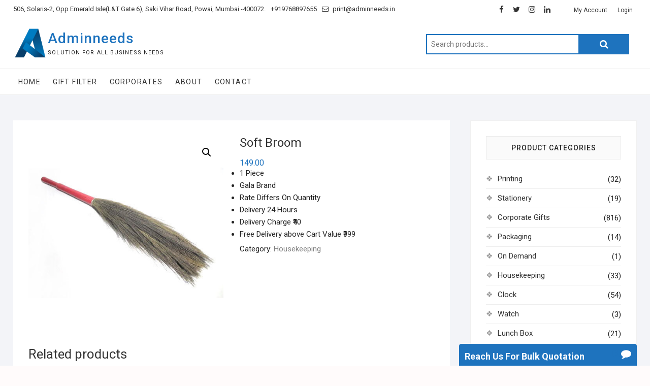

--- FILE ---
content_type: text/html; charset=UTF-8
request_url: https://adminneeds.in/product/soft-broom/
body_size: 21306
content:
<!DOCTYPE html>
<html lang="en-US">
<head>
<meta charset="UTF-8" />
<link rel="profile" href="http://gmpg.org/xfn/11" />
<title>Soft Broom - Adminneeds</title>
<script>window._wca = window._wca || [];</script>

<!-- This site is optimized with the Yoast SEO plugin v12.0 - https://yoast.com/wordpress/plugins/seo/ -->
<link rel="canonical" href="https://adminneeds.in/product/soft-broom/" />
<meta property="og:locale" content="en_US" />
<meta property="og:type" content="article" />
<meta property="og:title" content="Soft Broom - Adminneeds" />
<meta property="og:description" content="1 Piece
 	Gala Brand
 	Rate Differs On Quantity
 	Delivery 24 Hours
 	Delivery Charge ₹40
 	Free Delivery above Cart Value ₹999" />
<meta property="og:url" content="https://adminneeds.in/product/soft-broom/" />
<meta property="og:site_name" content="Adminneeds" />
<meta property="og:image" content="https://adminneeds.in/wp-content/uploads/2019/06/floor-cleaning-soft-broom-500x500.jpeg" />
<meta property="og:image:secure_url" content="https://adminneeds.in/wp-content/uploads/2019/06/floor-cleaning-soft-broom-500x500.jpeg" />
<meta property="og:image:width" content="500" />
<meta property="og:image:height" content="500" />
<meta name="twitter:card" content="summary_large_image" />
<meta name="twitter:description" content="1 Piece  Gala Brand  Rate Differs On Quantity  Delivery 24 Hours  Delivery Charge ₹40  Free Delivery above Cart Value ₹999" />
<meta name="twitter:title" content="Soft Broom - Adminneeds" />
<meta name="twitter:image" content="https://adminneeds.in/wp-content/uploads/2019/06/floor-cleaning-soft-broom-500x500.jpeg" />
<script type='application/ld+json' class='yoast-schema-graph yoast-schema-graph--main'>{"@context":"https://schema.org","@graph":[{"@type":"WebSite","@id":"https://adminneeds.in/#website","url":"https://adminneeds.in/","name":"Adminneeds","potentialAction":{"@type":"SearchAction","target":"https://adminneeds.in/?s={search_term_string}","query-input":"required name=search_term_string"}},{"@type":"ImageObject","@id":"https://adminneeds.in/product/soft-broom/#primaryimage","url":"https://adminneeds.in/wp-content/uploads/2019/06/floor-cleaning-soft-broom-500x500.jpeg","width":500,"height":500},{"@type":"WebPage","@id":"https://adminneeds.in/product/soft-broom/#webpage","url":"https://adminneeds.in/product/soft-broom/","inLanguage":"en-US","name":"Soft Broom - Adminneeds","isPartOf":{"@id":"https://adminneeds.in/#website"},"primaryImageOfPage":{"@id":"https://adminneeds.in/product/soft-broom/#primaryimage"},"datePublished":"2019-06-07T17:52:16+00:00","dateModified":"2019-06-13T15:52:19+00:00"}]}</script>
<!-- / Yoast SEO plugin. -->

<link rel='dns-prefetch' href='//s0.wp.com' />
<link rel='dns-prefetch' href='//fonts.googleapis.com' />
<link rel='dns-prefetch' href='//s.w.org' />
<link rel="alternate" type="application/rss+xml" title="Adminneeds &raquo; Feed" href="https://adminneeds.in/feed/" />
<link rel="alternate" type="application/rss+xml" title="Adminneeds &raquo; Comments Feed" href="https://adminneeds.in/comments/feed/" />
		<script type="text/javascript">
			window._wpemojiSettings = {"baseUrl":"https:\/\/s.w.org\/images\/core\/emoji\/12.0.0-1\/72x72\/","ext":".png","svgUrl":"https:\/\/s.w.org\/images\/core\/emoji\/12.0.0-1\/svg\/","svgExt":".svg","source":{"concatemoji":"https:\/\/adminneeds.in\/wp-includes\/js\/wp-emoji-release.min.js?ver=5.2.21"}};
			!function(e,a,t){var n,r,o,i=a.createElement("canvas"),p=i.getContext&&i.getContext("2d");function s(e,t){var a=String.fromCharCode;p.clearRect(0,0,i.width,i.height),p.fillText(a.apply(this,e),0,0);e=i.toDataURL();return p.clearRect(0,0,i.width,i.height),p.fillText(a.apply(this,t),0,0),e===i.toDataURL()}function c(e){var t=a.createElement("script");t.src=e,t.defer=t.type="text/javascript",a.getElementsByTagName("head")[0].appendChild(t)}for(o=Array("flag","emoji"),t.supports={everything:!0,everythingExceptFlag:!0},r=0;r<o.length;r++)t.supports[o[r]]=function(e){if(!p||!p.fillText)return!1;switch(p.textBaseline="top",p.font="600 32px Arial",e){case"flag":return s([55356,56826,55356,56819],[55356,56826,8203,55356,56819])?!1:!s([55356,57332,56128,56423,56128,56418,56128,56421,56128,56430,56128,56423,56128,56447],[55356,57332,8203,56128,56423,8203,56128,56418,8203,56128,56421,8203,56128,56430,8203,56128,56423,8203,56128,56447]);case"emoji":return!s([55357,56424,55356,57342,8205,55358,56605,8205,55357,56424,55356,57340],[55357,56424,55356,57342,8203,55358,56605,8203,55357,56424,55356,57340])}return!1}(o[r]),t.supports.everything=t.supports.everything&&t.supports[o[r]],"flag"!==o[r]&&(t.supports.everythingExceptFlag=t.supports.everythingExceptFlag&&t.supports[o[r]]);t.supports.everythingExceptFlag=t.supports.everythingExceptFlag&&!t.supports.flag,t.DOMReady=!1,t.readyCallback=function(){t.DOMReady=!0},t.supports.everything||(n=function(){t.readyCallback()},a.addEventListener?(a.addEventListener("DOMContentLoaded",n,!1),e.addEventListener("load",n,!1)):(e.attachEvent("onload",n),a.attachEvent("onreadystatechange",function(){"complete"===a.readyState&&t.readyCallback()})),(n=t.source||{}).concatemoji?c(n.concatemoji):n.wpemoji&&n.twemoji&&(c(n.twemoji),c(n.wpemoji)))}(window,document,window._wpemojiSettings);
		</script>
		<style type="text/css">
img.wp-smiley,
img.emoji {
	display: inline !important;
	border: none !important;
	box-shadow: none !important;
	height: 1em !important;
	width: 1em !important;
	margin: 0 .07em !important;
	vertical-align: -0.1em !important;
	background: none !important;
	padding: 0 !important;
}
</style>
	<link rel='stylesheet' id='wp-block-library-css'  href='https://adminneeds.in/wp-includes/css/dist/block-library/style.min.css?ver=5.2.21' type='text/css' media='all' />
<link rel='stylesheet' id='wc-block-style-css'  href='https://adminneeds.in/wp-content/plugins/woocommerce/assets/css/blocks/style.css?ver=3.6.4' type='text/css' media='all' />
<link rel='stylesheet' id='contact-form-7-css'  href='https://adminneeds.in/wp-content/plugins/contact-form-7/includes/css/styles.css?ver=5.1.3' type='text/css' media='all' />
<link rel='stylesheet' id='wufdc-style-css'  href='https://adminneeds.in/wp-content/plugins/easy-upload-files-during-checkout/css/style.css?ver=202601211034' type='text/css' media='all' />
<link rel='stylesheet' id='woo-extra-flat-rate-css'  href='https://adminneeds.in/wp-content/plugins/woo-extra-flat-rate/public/css/woo-extra-flat-rate-public.css?ver=3.1.8' type='text/css' media='all' />
<link rel='stylesheet' id='font-awesome-min-css'  href='https://adminneeds.in/wp-content/plugins/woo-extra-flat-rate/public/css/font-awesome.min.css?ver=3.1.8' type='text/css' media='all' />
<link rel='stylesheet' id='photoswipe-css'  href='https://adminneeds.in/wp-content/plugins/woocommerce/assets/css/photoswipe/photoswipe.css?ver=3.6.4' type='text/css' media='all' />
<link rel='stylesheet' id='photoswipe-default-skin-css'  href='https://adminneeds.in/wp-content/plugins/woocommerce/assets/css/photoswipe/default-skin/default-skin.css?ver=3.6.4' type='text/css' media='all' />
<link rel='stylesheet' id='woocommerce-layout-css'  href='https://adminneeds.in/wp-content/plugins/woocommerce/assets/css/woocommerce-layout.css?ver=3.6.4' type='text/css' media='all' />
<style id='woocommerce-layout-inline-css' type='text/css'>

	.infinite-scroll .woocommerce-pagination {
		display: none;
	}
</style>
<link rel='stylesheet' id='woocommerce-smallscreen-css'  href='https://adminneeds.in/wp-content/plugins/woocommerce/assets/css/woocommerce-smallscreen.css?ver=3.6.4' type='text/css' media='only screen and (max-width: 768px)' />
<link rel='stylesheet' id='woocommerce-general-css'  href='https://adminneeds.in/wp-content/plugins/woocommerce/assets/css/woocommerce.css?ver=3.6.4' type='text/css' media='all' />
<style id='woocommerce-inline-inline-css' type='text/css'>
.woocommerce form .form-row .required { visibility: visible; }
</style>
<link rel='stylesheet' id='dashicons-css'  href='https://adminneeds.in/wp-includes/css/dashicons.min.css?ver=5.2.21' type='text/css' media='all' />
<link rel='stylesheet' id='shoppingcart-style-css'  href='https://adminneeds.in/wp-content/themes/shoppingcart/style.css?ver=5.2.21' type='text/css' media='all' />
<style id='shoppingcart-style-inline-css' type='text/css'>
/* Nav, links and hover */

		a,
		#site-title a,
		ul li a:hover,
		ol li a:hover,
		.main-navigation a:hover, /* Navigation */
		.main-navigation ul li.current-menu-item a,
		.main-navigation ul li.current_page_ancestor a,
		.main-navigation ul li.current-menu-ancestor a,
		.main-navigation ul li.current_page_item a,
		.main-navigation ul li:hover > a,
		.main-navigation li.current-menu-ancestor.menu-item-has-children > a:after,
		.main-navigation li.current-menu-item.menu-item-has-children > a:after,
		.main-navigation ul li:hover > a:after,
		.main-navigation li.menu-item-has-children > a:hover:after,
		.main-navigation li.page_item_has_children > a:hover:after,
		.main-navigation ul li ul li a:hover,
		.main-navigation ul li ul li:hover > a,
		.main-navigation ul li.current-menu-item ul li a:hover,
		.side-menu-wrap .side-nav-wrap a:hover, /* Side Menu */
		.top-bar .top-bar-menu a:hover,
		.entry-title a:hover, /* Post */--
		.entry-title a:focus,
		.entry-title a:active,
		.entry-meta a:hover,
		.image-navigation .nav-links a,
		.widget ul li a:hover, /* Widgets */
		.widget-title a:hover,
		.widget_contact ul li a:hover,
		.site-info .copyright a:hover, /* Footer */
		#colophon .widget ul li a:hover,
		.gutenberg .entry-meta .author a {
			color: #1e73be;
		}

		.main-navigation ul li ul,
		#search-box input[type="search"] {
			border-color: #1e73be;
		}

		#search-box .woocommerce-product-search button[type="submit"] {
			background-color: #1e73be;
		}

		/* Webkit */
		::selection {
			background: #1e73be;
			color: #fff;
		}

		/* Gecko/Mozilla */
		::-moz-selection {
			background: #1e73be;
			color: #fff;
		}

		/* Accessibility
		================================================== */
		.screen-reader-text:hover,
		.screen-reader-text:active,
		.screen-reader-text:focus {
			background-color: #f1f1f1;
			color: #1e73be;
		}

		/* Default Buttons
		================================================== */
		input[type="reset"],/* Forms  */
		input[type="button"],
		input[type="submit"],
		.btn-default,
		.main-slider .flex-control-nav a.flex-active,
		.main-slider .flex-control-nav a:hover,
		.go-to-top .icon-bg,
		.search-submit,
		.vivid-red {
			background-color: #1e73be;
		}

		/* #bbpress
		================================================== */
		#bbpress-forums .bbp-topics a:hover {
			color: #1e73be;
		}

		.bbp-submit-wrapper button.submit {
			background-color: #1e73be;
			border: 1px solid #1e73be;
		}

		/* Woocommerce
		================================================== */
		.woocommerce #respond input#submit,
		.woocommerce a.button, 
		.woocommerce button.button, 
		.woocommerce input.button,
		.woocommerce #respond input#submit.alt,
		.woocommerce a.button.alt, 
		.woocommerce button.button.alt, 
		.woocommerce input.button.alt,
		.woocommerce span.onsale,
		.woocommerce-demo-store p.demo_store,
		.wl-counter,
		.header-right .cart-value,
		.archive.woocommerce span.onsale:before,
		.woocommerce ul.products li.product .button:hover,
		.woocommerce .woocommerce-product-search button[type="submit"],
		.woocommerce button.button.alt.disabled, 
		.woocommerce button.button.alt.disabled:hover {
			background-color: #1e73be;
		}

		.woocommerce .woocommerce-message:before,
		.woocommerce ul.products li.product .price ins,
		.product_list_widget ins,
		.price_slider_amount .price_label,
		.woocommerce div.product .out-of-stock {
			color: #1e73be;
		}

		.woocommerce ul.products li.product .button:hover,
		.woocommerce div.product .woocommerce-tabs ul.tabs li.active {
			border-color: #1e73be;
		}

		/* Catalog Menu
		================================================== */
		.catalog-slider-promotion-wrap .catalog-menu .title-highlight > a:after,
		.catalog-menu > ul > li:after {
			background-color: #1e73be;
		}

		.catalog-menu a:hover {
			color: #1e73be;
		}

		/* ShoppingCart Widgets
		================================================== */

		.shoppingcart-grid-product .product-item-action .button:hover,
		.shoppingcart-grid-product .product-item-action .product_add_to_wishlist:hover,
		.sc-grid-product-img .onsale:before {
			background-color: #1e73be;
		}

		.woocommerce-Price-amount.amount {
			color: #1e73be;
		}
</style>
<link rel='stylesheet' id='font-awesome-css'  href='https://adminneeds.in/wp-content/themes/shoppingcart/assets/font-awesome/css/font-awesome.min.css?ver=5.2.21' type='text/css' media='all' />
<link rel='stylesheet' id='shoppingcart-responsive-css'  href='https://adminneeds.in/wp-content/themes/shoppingcart/css/responsive.css?ver=5.2.21' type='text/css' media='all' />
<link rel='stylesheet' id='shoppingcart-google-fonts-css'  href='//fonts.googleapis.com/css?family=Roboto%3A300%2C400%2C400i%2C500%2C600%2C700&#038;ver=5.2.21' type='text/css' media='all' />
<link rel='stylesheet' id='sticky_popup-style-css'  href='https://adminneeds.in/wp-content/plugins/sticky-popup/css/sticky-popup.css?ver=1.2' type='text/css' media='all' />
<link rel='stylesheet' id='jetpack_css-css'  href='https://adminneeds.in/wp-content/plugins/jetpack/css/jetpack.css?ver=7.3.5' type='text/css' media='all' />
<script type='text/javascript' src='https://adminneeds.in/wp-includes/js/jquery/jquery.js?ver=1.12.4-wp'></script>
<script type='text/javascript' src='https://adminneeds.in/wp-includes/js/jquery/jquery-migrate.min.js?ver=1.4.1'></script>
<script type='text/javascript'>
/* <![CDATA[ */
var eufdc_obj = {"cart_url":"https:\/\/adminneeds.in\/cart\/","checkout_url":"https:\/\/adminneeds.in\/checkout\/","is_cart":"","is_checkout":"","is_product":"1","product_url":"https:\/\/adminneeds.in\/product\/soft-broom\/","max_uploadsize":"32","max_uploadsize_bytes":"33554432","allowed_filetypes":"jpg,png,pdf,cdr,ai","url":"https:\/\/adminneeds.in\/wp-content\/plugins\/easy-upload-files-during-checkout\/","easy_ufdc_req":"0","progress_text":"Uploading your files, please wait for the system to continue.","progress_error":"<span class=\"green\">Uploaded your files, please wait for the system to continue.<\/span>","error_default":"Please choose a file to upload!","error_valid_extension":"Please choose a valid file to upload!.","easy_ufdc_page":"checkout","is_custom":"","uploaded_files":"0","ajax_url":"https:\/\/adminneeds.in\/wp-admin\/admin-ajax.php","checkout_refresh":"yes","upload_anim":"default.gif","easy_ufdc_prog":"0","eufdc_secure_upload":"N","eufdc_secure_upload_error":"Sorry, you need to login\/register to upload files.","is_user_logged_in":"N","is_woocommerce":"1"};
/* ]]> */
</script>
<script type='text/javascript' src='https://adminneeds.in/wp-content/plugins/easy-upload-files-during-checkout/js/scripts.js?t=202601103436&#038;ver=1769034876'></script>
<!--[if lt IE 9]>
<script type='text/javascript' src='https://adminneeds.in/wp-content/themes/shoppingcart/js/html5.js?ver=3.7.3'></script>
<![endif]-->
<script type='text/javascript' src='https://adminneeds.in/wp-content/plugins/sticky-popup/js/modernizr.custom.js?ver=1.2'></script>
<link rel='https://api.w.org/' href='https://adminneeds.in/wp-json/' />
<link rel="EditURI" type="application/rsd+xml" title="RSD" href="https://adminneeds.in/xmlrpc.php?rsd" />
<link rel="wlwmanifest" type="application/wlwmanifest+xml" href="https://adminneeds.in/wp-includes/wlwmanifest.xml" /> 
<meta name="generator" content="WordPress 5.2.21" />
<meta name="generator" content="WooCommerce 3.6.4" />
<link rel='shortlink' href='https://adminneeds.in/?p=556' />
<link rel="alternate" type="application/json+oembed" href="https://adminneeds.in/wp-json/oembed/1.0/embed?url=https%3A%2F%2Fadminneeds.in%2Fproduct%2Fsoft-broom%2F" />
<link rel="alternate" type="text/xml+oembed" href="https://adminneeds.in/wp-json/oembed/1.0/embed?url=https%3A%2F%2Fadminneeds.in%2Fproduct%2Fsoft-broom%2F&#038;format=xml" />
	<style type="text/css">
			</style>
<meta name="referrer" content="always"/><style type='text/css'>img#wpstats{display:none}</style>	<meta name="viewport" content="width=device-width" />
		<noscript><style>.woocommerce-product-gallery{ opacity: 1 !important; }</style></noscript>
			<style type="text/css">
			.sticky-popup .popup-header
			{
				
				background-color : #1e73be;		
							
				border-color : #1e73be;		
						
		}
		.popup-title
		{
				
				color : #ffffff;		
					}
				</style>
				<style type="text/css" id="wp-custom-css">
			.image-slider{
	
	pointer-events : none;
}.page-header{
	display:none
}.site-info{
	display:none
}.flex-viewport{
	pointer-events : none;
}.a{
    display: none
}.cart-box{
	display:none
}
						
								</style>
		<style type="text/css">/** Mega Menu CSS: fs **/</style>
<script async src='https://stats.wp.com/s-202604.js'></script>
</head>
<body class="product-template-default single single-product postid-556 wp-custom-logo wp-embed-responsive woocommerce woocommerce-page woocommerce-no-js ">
	<div id="page" class="site">
<!-- Masthead ============================================= -->
<header id="masthead" class="site-header">
	<div class="header-wrap">
					<!-- Top Header============================================= -->
		<div class="top-header">
								<div class="top-bar">
						<div class="wrap">
							<aside id="text-1" class="widget widget_contact">			<div class="textwidget"><ul>
<li><a href="https://goo.gl/maps/CGUFH8KHmhDEdXBW8">506, Solaris-2, Opp Emerald Isle(L&#038;T Gate 6), Saki Vihar Road, Powai, Mumbai -400072.</a></li>
<li><a href="tel:+919768897655">+919768897655</a></li>
<li><a title="Mail Us" href="mailto:print@adminneeds.in"><i class="fa fa-envelope-o"></i> print@adminneeds.in</a></li>
</ul>
</div>
		</aside>							<div class="right-top-bar">

									<div class="social-links clearfix">
	<ul><li id="menu-item-112" class="menu-item menu-item-type-custom menu-item-object-custom menu-item-112"><a title="						" href="https://www.facebook.com/adminneeds.in/"><span class="screen-reader-text">facebook</span></a></li>
<li id="menu-item-114" class="menu-item menu-item-type-custom menu-item-object-custom menu-item-114"><a title="						" href="https://twitter.com/adminneeds"><span class="screen-reader-text">twitter</span></a></li>
<li id="menu-item-115" class="menu-item menu-item-type-custom menu-item-object-custom menu-item-115"><a title="						" href="https://www.google.com/search?q=adminneeds"><span class="screen-reader-text">google</span></a></li>
<li id="menu-item-118" class="menu-item menu-item-type-custom menu-item-object-custom menu-item-118"><a title="						" href="https://www.instagram.com/adminneeds/"><span class="screen-reader-text">instagram</span></a></li>
<li id="menu-item-120" class="menu-item menu-item-type-custom menu-item-object-custom menu-item-120"><a title="						" href="https://bo.linkedin.com/company/adminneeds"><span class="screen-reader-text">linkedin</span></a></li>
</ul>	</div><!-- end .social-links -->
	
									<div class="top-bar-menu">
										<div class="top-menu-toggle">			
											<i class="fa fa-bars"></i>
									  	</div>
										<ul class="top-menu"><li id="menu-item-121" class="menu-item menu-item-type-custom menu-item-object-custom menu-item-121"><a title="						" href="http://adminneeds.in/my-account/">My Account</a></li>
<li id="menu-item-122" class="menu-item menu-item-type-custom menu-item-object-custom menu-item-122"><a title="						" href="http://adminneeds.in/my-account/">Login</a></li>
</ul>									</div> <!-- end .top-bar-menu -->
								
							</div> <!-- end .right-top-bar -->
						</div> <!-- end .wrap -->
					</div> <!-- end .top-bar -->
				
			<div id="site-branding">
				<div class="wrap">

					<a href="https://adminneeds.in/" class="custom-logo-link" rel="home"><img width="380" height="332" src="https://adminneeds.in/wp-content/uploads/2019/06/cropped-screen.png" class="custom-logo" alt="Adminneeds" srcset="https://adminneeds.in/wp-content/uploads/2019/06/cropped-screen.png 380w, https://adminneeds.in/wp-content/uploads/2019/06/cropped-screen-300x262.png 300w" sizes="(max-width: 380px) 100vw, 380px" /></a><div id="site-detail"> <h2 id="site-title"> 					<a href="https://adminneeds.in/" title="Adminneeds" rel="home"> Adminneeds </a>
					 </h2> <!-- end .site-title --> 						<div id="site-description"> Solution For All Business Needs </div> <!-- end #site-description -->
				</div>
					<div class="header-right">
						
							<div id="search-box" class="clearfix">
								<div class="widget woocommerce widget_product_search"><form role="search" method="get" class="woocommerce-product-search" action="https://adminneeds.in/">
	<label class="screen-reader-text" for="woocommerce-product-search-field-0">Search for:</label>
	<input type="search" id="woocommerce-product-search-field-0" class="search-field" placeholder="Search products&hellip;" value="" name="s" />
	<button type="submit" value="Search">Search</button>
	<input type="hidden" name="post_type" value="product" />
</form>
</div>							</div>  <!-- end #search-box -->
								<div class="cart-box">
			<div class="sx-cart-views">
				<a href="https://adminneeds.in/cart/" class="wcmenucart-contents">
					<i class="fa fa-shopping-basket"></i>
					<span class="cart-value">0</span>
				</a>
				<div class="my-cart-wrap">
					<div class="my-cart">Total</div>
					<div class="cart-total">&#8377;0.00</div>
				</div>
			</div>
			
			<div class="widget woocommerce widget_shopping_cart"><h2 class="widgettitle">Cart</h2><div class="widget_shopping_cart_content"></div></div>		</div> <!-- end .cart-box -->
						</div> <!-- end .header-right -->
				</div><!-- end .wrap -->	
			</div><!-- end #site-branding -->
					

			<!-- Main Header============================================= -->
			<div id="sticky-header" class="clearfix">
				<div class="wrap">
					<div class="main-header clearfix">

						<!-- Main Nav ============================================= -->
													<div id="site-branding">

								<a href="https://adminneeds.in/" class="custom-logo-link" rel="home"><img width="380" height="332" src="https://adminneeds.in/wp-content/uploads/2019/06/cropped-screen.png" class="custom-logo" alt="Adminneeds" srcset="https://adminneeds.in/wp-content/uploads/2019/06/cropped-screen.png 380w, https://adminneeds.in/wp-content/uploads/2019/06/cropped-screen-300x262.png 300w" sizes="(max-width: 380px) 100vw, 380px" /></a>								<div id="site-detail">
									<div id="site-title">
										<a href="https://adminneeds.in/" title="Adminneeds" rel="home"> Adminneeds </a>
									</div><!-- end .site-title --> 
																			<div id="site-description"> Solution For All Business Needs </div> <!-- end #site-description -->
																	</div>
														</div><!-- end #site-branding -->

							
								<div class="show-menu-toggle">
								<span class="bars"></span>		
									<span class="sn-text">All Categories</span>
								</div>

						
							<nav id="site-navigation" class="main-navigation clearfix" role="navigation">
														
								<button class="menu-toggle" aria-controls="primary-menu" aria-expanded="false">
									<span class="line-bar"></span>
								</button><!-- end .menu-toggle -->
								<ul id="primary-menu" class="menu nav-menu"><li id="menu-item-77" class="menu-item menu-item-type-post_type menu-item-object-page menu-item-home menu-item-77"><a title="						" href="https://adminneeds.in/">Home</a></li>
<li id="menu-item-43594" class="menu-item menu-item-type-custom menu-item-object-custom menu-item-43594"><a href="https://adminneeds.in/product-category/corporate_gift_all/">Gift Filter</a></li>
<li id="menu-item-509" class="menu-item menu-item-type-post_type menu-item-object-page menu-item-509"><a href="https://adminneeds.in/corporates/">Corporates</a></li>
<li id="menu-item-390" class="menu-item menu-item-type-post_type menu-item-object-page menu-item-390"><a href="https://adminneeds.in/about-us/">About</a></li>
<li id="menu-item-179" class="menu-item menu-item-type-post_type menu-item-object-page menu-item-179"><a title="						" href="https://adminneeds.in/contact-us/">Contact</a></li>
</ul>							</nav> <!-- end #site-navigation -->

													<div class="header-right">
										<div class="cart-box">
			<div class="sx-cart-views">
				<a href="https://adminneeds.in/cart/" class="wcmenucart-contents">
					<i class="fa fa-shopping-basket"></i>
					<span class="cart-value">0</span>
				</a>
				<div class="my-cart-wrap">
					<div class="my-cart">Total</div>
					<div class="cart-total">&#8377;0.00</div>
				</div>
			</div>
			
			<div class="widget woocommerce widget_shopping_cart"><h2 class="widgettitle">Cart</h2><div class="widget_shopping_cart_content"></div></div>		</div> <!-- end .cart-box -->
								</div> <!-- end .header-right -->

					</div> <!-- end .main-header -->
				</div> <!-- end .wrap -->
					</div> <!-- end #sticky-header -->
											<div class="header-catalog-menu-wrap">

									<div class="catalog-menu-box">
			<div class="catalog-menu-wrap">
				<div class="hide-menu-toggle">
					<span class="bars"></span>
				</div>
				<div class="catalog-menu">
					<h3 class="catalog-menu-title">All Categories</h3>
					<ul class="cat-nav-menu"><li id="menu-item-47" class="title-highlight menu-item menu-item-type-custom menu-item-object-custom menu-item-has-children menu-item-47"><a title="				Hot		" href="http://adminneeds.in/product-category/printing/">Printing</a>
<ul class="sub-menu">
	<li id="menu-item-707" class="menu-item menu-item-type-custom menu-item-object-custom menu-item-has-children menu-item-707"><a href="http://adminneeds.in/product-category/printing">Paper Printing</a>
	<ul class="sub-menu">
		<li id="menu-item-48" class="title-highlight menu-item menu-item-type-custom menu-item-object-custom menu-item-48"><a title="				New		" href="http://adminneeds.in/product/visiting-card/">Visiting Card</a></li>
		<li id="menu-item-49" class="menu-item menu-item-type-custom menu-item-object-custom menu-item-49"><a title="						" href="http://adminneeds.in/product/letterhead/">Letterhead</a></li>
		<li id="menu-item-50" class="menu-item menu-item-type-custom menu-item-object-custom menu-item-50"><a title="						" href="http://adminneeds.in/product/envelope/">Envelope</a></li>
		<li id="menu-item-52" class="menu-item menu-item-type-custom menu-item-object-custom menu-item-52"><a title="						" href="http://adminneeds.in/product/flyer-a4/">Flyer (A4)</a></li>
		<li id="menu-item-54" class="menu-item menu-item-type-custom menu-item-object-custom menu-item-54"><a title="						" href="http://adminneeds.in/product/sticker-a4/">Sticker (A4)</a></li>
		<li id="menu-item-464" class="menu-item menu-item-type-custom menu-item-object-custom menu-item-464"><a href="http://adminneeds.in/product/calendar/">Calendar</a></li>
		<li id="menu-item-466" class="menu-item menu-item-type-custom menu-item-object-custom menu-item-466"><a href="http://adminneeds.in/product/diary-a5/">Diary</a></li>
		<li id="menu-item-471" class="menu-item menu-item-type-custom menu-item-object-custom menu-item-471"><a href="http://adminneeds.in/product/notepad-a5/">Notepad (A5)</a></li>
		<li id="menu-item-53" class="menu-item menu-item-type-custom menu-item-object-custom menu-item-53"><a title="						" href="http://adminneeds.in/product/brochure-a4/">Brochure (A4)</a></li>
		<li id="menu-item-472" class="menu-item menu-item-type-custom menu-item-object-custom menu-item-472"><a href="http://adminneeds.in/product/paper-bag/">Paper Bag</a></li>
		<li id="menu-item-473" class="menu-item menu-item-type-custom menu-item-object-custom menu-item-473"><a href="http://adminneeds.in/product/paper-cup/">Paper Cup</a></li>
		<li id="menu-item-463" class="menu-item menu-item-type-custom menu-item-object-custom menu-item-463"><a href="http://adminneeds.in/product/box/">Box</a></li>
	</ul>
</li>
	<li id="menu-item-708" class="menu-item menu-item-type-custom menu-item-object-custom menu-item-has-children menu-item-708"><a href="http://adminneeds.in/product-category/printing">Flex / Banner</a>
	<ul class="sub-menu">
		<li id="menu-item-56" class="menu-item menu-item-type-custom menu-item-object-custom menu-item-56"><a title="						" href="http://adminneeds.in/product/vinyl/">Vinyl</a></li>
		<li id="menu-item-55" class="menu-item menu-item-type-custom menu-item-object-custom menu-item-55"><a title="						" href="http://adminneeds.in/product/flex-banner/">Flex Banner</a></li>
		<li id="menu-item-465" class="menu-item menu-item-type-custom menu-item-object-custom menu-item-465"><a href="http://adminneeds.in/product/canvas/">Canvas</a></li>
		<li id="menu-item-475" class="menu-item menu-item-type-custom menu-item-object-custom menu-item-475"><a href="http://adminneeds.in/product/standee/">Standee</a></li>
		<li id="menu-item-476" class="menu-item menu-item-type-custom menu-item-object-custom menu-item-476"><a href="http://adminneeds.in/product/sunboard/">Sunboard</a></li>
	</ul>
</li>
	<li id="menu-item-709" class="menu-item menu-item-type-custom menu-item-object-custom menu-item-has-children menu-item-709"><a href="http://adminneeds.in/product-category/printing">T-Shirt / Hoddie</a>
	<ul class="sub-menu">
		<li id="menu-item-477" class="menu-item menu-item-type-custom menu-item-object-custom menu-item-477"><a href="http://adminneeds.in/product/t-shirt/">T-Shirt</a></li>
		<li id="menu-item-468" class="menu-item menu-item-type-custom menu-item-object-custom menu-item-468"><a href="http://adminneeds.in/product/hoodie/">Hoodie</a></li>
		<li id="menu-item-467" class="menu-item menu-item-type-custom menu-item-object-custom menu-item-467"><a href="http://adminneeds.in/product/cap/">Cap</a></li>
	</ul>
</li>
	<li id="menu-item-710" class="menu-item menu-item-type-custom menu-item-object-custom menu-item-has-children menu-item-710"><a href="http://adminneeds.in/product-category/printing">Other Printing</a>
	<ul class="sub-menu">
		<li id="menu-item-51" class="menu-item menu-item-type-custom menu-item-object-custom menu-item-51"><a title="						" href="http://adminneeds.in/product/id-card/">ID Card</a></li>
		<li id="menu-item-462" class="menu-item menu-item-type-custom menu-item-object-custom menu-item-462"><a href="http://adminneeds.in/product/badge/">Badge</a></li>
		<li id="menu-item-469" class="menu-item menu-item-type-custom menu-item-object-custom menu-item-469"><a href="http://adminneeds.in/product/lanyard/">Lanyard</a></li>
		<li id="menu-item-470" class="menu-item menu-item-type-custom menu-item-object-custom menu-item-470"><a href="http://adminneeds.in/product/mug/">Mug</a></li>
		<li id="menu-item-474" class="menu-item menu-item-type-custom menu-item-object-custom menu-item-474"><a href="http://adminneeds.in/product/promo-table/">Promo Table</a></li>
		<li id="menu-item-711" class="menu-item menu-item-type-custom menu-item-object-custom menu-item-711"><a href="http://adminneeds.in/product/customised-bottle-printing-with-logo/">Bottle</a></li>
		<li id="menu-item-712" class="menu-item menu-item-type-custom menu-item-object-custom menu-item-712"><a href="http://adminneeds.in/product/customised-mobile-cover/">Mobile Cover</a></li>
		<li id="menu-item-713" class="menu-item menu-item-type-custom menu-item-object-custom menu-item-713"><a href="http://adminneeds.in/product/customised-photo-frame/">Photo Frame</a></li>
		<li id="menu-item-714" class="menu-item menu-item-type-custom menu-item-object-custom menu-item-714"><a href="http://adminneeds.in/product/personalised-sleek-pen/">Customised Pen</a></li>
		<li id="menu-item-715" class="menu-item menu-item-type-custom menu-item-object-custom menu-item-715"><a href="http://adminneeds.in/product/pendrive-with-logo/">Pendrive</a></li>
	</ul>
</li>
</ul>
</li>
<li id="menu-item-339" class="menu-item menu-item-type-custom menu-item-object-custom menu-item-has-children menu-item-339"><a href="http://adminneeds.in/product-category/stationery/">Stationary</a>
<ul class="sub-menu">
	<li id="menu-item-724" class="menu-item menu-item-type-custom menu-item-object-custom menu-item-has-children menu-item-724"><a href="http://adminneeds.in/product-category/stationery/">Paper Materials</a>
	<ul class="sub-menu">
		<li id="menu-item-735" class="menu-item menu-item-type-custom menu-item-object-custom menu-item-735"><a href="http://adminneeds.in/product/jk-paper-easy/">JK Paper Easy</a></li>
		<li id="menu-item-736" class="menu-item menu-item-type-custom menu-item-object-custom menu-item-736"><a href="http://adminneeds.in/product/jk-paper-red/">JK Paper Red</a></li>
		<li id="menu-item-739" class="menu-item menu-item-type-custom menu-item-object-custom menu-item-739"><a href="http://adminneeds.in/product/paper-one/">Paper One</a></li>
		<li id="menu-item-743" class="menu-item menu-item-type-custom menu-item-object-custom menu-item-743"><a href="http://adminneeds.in/product/post-it-notes/">Post It Notes</a></li>
		<li id="menu-item-745" class="menu-item menu-item-type-custom menu-item-object-custom menu-item-745"><a href="http://adminneeds.in/product/register-book/">Register Book</a></li>
		<li id="menu-item-740" class="menu-item menu-item-type-custom menu-item-object-custom menu-item-740"><a href="http://adminneeds.in/product/paper-cup-2/">Paper Cup</a></li>
	</ul>
</li>
	<li id="menu-item-725" class="menu-item menu-item-type-custom menu-item-object-custom menu-item-has-children menu-item-725"><a href="http://adminneeds.in/product-category/stationery/">Pen / Marker</a>
	<ul class="sub-menu">
		<li id="menu-item-737" class="menu-item menu-item-type-custom menu-item-object-custom menu-item-737"><a href="http://adminneeds.in/product/lexi-pen/">Lexi Pen</a></li>
		<li id="menu-item-741" class="menu-item menu-item-type-custom menu-item-object-custom menu-item-741"><a href="http://adminneeds.in/product/pencil/">Pencil</a></li>
		<li id="menu-item-742" class="menu-item menu-item-type-custom menu-item-object-custom menu-item-742"><a href="http://adminneeds.in/product/permanant-marker/">Permanent Marker</a></li>
	</ul>
</li>
	<li id="menu-item-726" class="menu-item menu-item-type-custom menu-item-object-custom menu-item-has-children menu-item-726"><a href="http://adminneeds.in/product-category/stationery/">Others</a>
	<ul class="sub-menu">
		<li id="menu-item-727" class="menu-item menu-item-type-custom menu-item-object-custom menu-item-727"><a href="http://adminneeds.in/product/airsure/">Airsure</a></li>
		<li id="menu-item-728" class="menu-item menu-item-type-custom menu-item-object-custom menu-item-728"><a href="http://adminneeds.in/product/box-file/">Box File</a></li>
		<li id="menu-item-729" class="menu-item menu-item-type-custom menu-item-object-custom menu-item-729"><a href="http://adminneeds.in/product/calculator/">Calculator</a></li>
		<li id="menu-item-730" class="menu-item menu-item-type-custom menu-item-object-custom menu-item-730"><a href="http://adminneeds.in/product/cello-tape/">Cello Tape</a></li>
		<li id="menu-item-731" class="menu-item menu-item-type-custom menu-item-object-custom menu-item-731"><a href="http://adminneeds.in/product/cloth-carry-bag/">Cloth Carry Bag</a></li>
		<li id="menu-item-732" class="menu-item menu-item-type-custom menu-item-object-custom menu-item-732"><a href="http://adminneeds.in/product/fevistick/">Fevi Stick</a></li>
		<li id="menu-item-733" class="menu-item menu-item-type-custom menu-item-object-custom menu-item-733"><a href="http://adminneeds.in/product/fiskar-scissor/">Fiskar Scissor</a></li>
		<li id="menu-item-734" class="menu-item menu-item-type-custom menu-item-object-custom menu-item-734"><a href="http://adminneeds.in/product/godrej-air-freshner/">Godrej Air Freshner</a></li>
		<li id="menu-item-744" class="menu-item menu-item-type-custom menu-item-object-custom menu-item-744"><a href="http://adminneeds.in/product/punch-machine-480/">Punch Machine</a></li>
		<li id="menu-item-746" class="menu-item menu-item-type-custom menu-item-object-custom menu-item-746"><a href="http://adminneeds.in/product/stapler-10/">Stapler 10</a></li>
	</ul>
</li>
</ul>
</li>
<li id="menu-item-340" class="menu-item menu-item-type-custom menu-item-object-custom menu-item-has-children menu-item-340"><a href="http://adminneeds.in/product-category/gift/">Gift Items</a>
<ul class="sub-menu">
	<li id="menu-item-1064" class="menu-item menu-item-type-custom menu-item-object-custom menu-item-1064"><a href="http://adminneeds.in/product-category/gift/bags/">Bags</a></li>
	<li id="menu-item-43563" class="menu-item menu-item-type-custom menu-item-object-custom menu-item-43563"><a href="https://adminneeds.in/product-category/corporate_gifts/calendar">Calendar</a></li>
	<li id="menu-item-43564" class="menu-item menu-item-type-custom menu-item-object-custom menu-item-43564"><a href="https://adminneeds.in/product-category/corporate_gifts/charger">Charger</a></li>
	<li id="menu-item-1065" class="menu-item menu-item-type-custom menu-item-object-custom menu-item-1065"><a href="http://adminneeds.in/product-category/gift/dryfruits/">Chocolate / Nuts</a></li>
	<li id="menu-item-750" class="menu-item menu-item-type-custom menu-item-object-custom menu-item-750"><a href="http://adminneeds.in/product-category/gift/clock/">Clock</a></li>
	<li id="menu-item-1066" class="menu-item menu-item-type-custom menu-item-object-custom menu-item-1066"><a href="http://adminneeds.in/product-category/gift/decoration/">Decoration</a></li>
	<li id="menu-item-1067" class="menu-item menu-item-type-custom menu-item-object-custom menu-item-1067"><a href="https://adminneeds.in/product-category/corporate_gifts/desk_items">Desk Items</a></li>
	<li id="menu-item-43565" class="menu-item menu-item-type-custom menu-item-object-custom menu-item-43565"><a href="https://adminneeds.in/product-category/corporate_gifts/digital-writing-pad/">Digital Writing pad</a></li>
	<li id="menu-item-43566" class="menu-item menu-item-type-custom menu-item-object-custom menu-item-43566"><a href="https://adminneeds.in/product-category/corporate_gifts/file_folder/">File Folder</a></li>
	<li id="menu-item-43567" class="menu-item menu-item-type-custom menu-item-object-custom menu-item-43567"><a href="https://adminneeds.in/product-category/corporate_gifts/gift_set/">Gift Set</a></li>
	<li id="menu-item-43568" class="menu-item menu-item-type-custom menu-item-object-custom menu-item-43568"><a href="https://adminneeds.in/product-category/corporate_gifts/headphone/">Headphone / Earphone</a></li>
	<li id="menu-item-1068" class="menu-item menu-item-type-custom menu-item-object-custom menu-item-1068"><a href="http://adminneeds.in/product-category/gift/idols/">Idol / Statue</a></li>
	<li id="menu-item-43569" class="menu-item menu-item-type-custom menu-item-object-custom menu-item-43569"><a href="https://adminneeds.in/product-category/corporate_gifts/keyboard-mouse/">Keyboard Mouse</a></li>
	<li id="menu-item-43570" class="menu-item menu-item-type-custom menu-item-object-custom menu-item-43570"><a href="https://adminneeds.in/product-category/corporate_gifts/keychain/">Keychain</a></li>
	<li id="menu-item-43571" class="menu-item menu-item-type-custom menu-item-object-custom menu-item-43571"><a href="https://adminneeds.in/product-category/corporate_gifts/kitchen/">Kitchenware</a></li>
	<li id="menu-item-751" class="menu-item menu-item-type-custom menu-item-object-custom menu-item-751"><a href="https://adminneeds.in/product-category/corporate_gifts/lunch_box/">Lunch Box</a></li>
	<li id="menu-item-43572" class="menu-item menu-item-type-custom menu-item-object-custom menu-item-43572"><a href="https://adminneeds.in/product-category/corporate_gifts/mobile-laptop-stand/">Mobile / Laptop Stand</a></li>
	<li id="menu-item-43573" class="menu-item menu-item-type-custom menu-item-object-custom menu-item-43573"><a href="https://adminneeds.in/product-category/corporate_gifts/mugs/">Mugs</a></li>
	<li id="menu-item-760" class="menu-item menu-item-type-custom menu-item-object-custom menu-item-760"><a href="http://adminneeds.in/product-category/gift/others/">Others</a></li>
	<li id="menu-item-43574" class="menu-item menu-item-type-custom menu-item-object-custom menu-item-43574"><a href="https://adminneeds.in/product-category/corporate_gifts/pen/">Pen</a></li>
	<li id="menu-item-43575" class="menu-item menu-item-type-custom menu-item-object-custom menu-item-43575"><a href="https://adminneeds.in/product-category/corporate_gifts/usb/">Pen Drive</a></li>
	<li id="menu-item-43576" class="menu-item menu-item-type-custom menu-item-object-custom menu-item-43576"><a href="https://adminneeds.in/product-category/corporate_gifts/pen-stand/">Pen Stand</a></li>
	<li id="menu-item-43577" class="menu-item menu-item-type-custom menu-item-object-custom menu-item-43577"><a href="https://adminneeds.in/product-category/corporate_gifts/planner-diary/">Planner Diary</a></li>
	<li id="menu-item-43578" class="menu-item menu-item-type-custom menu-item-object-custom menu-item-43578"><a href="https://adminneeds.in/product-category/corporate_gifts/power_bank/">Power Bank</a></li>
	<li id="menu-item-43579" class="menu-item menu-item-type-custom menu-item-object-custom menu-item-43579"><a href="https://adminneeds.in/product-category/corporate_gifts/speaker/">Speaker</a></li>
	<li id="menu-item-43580" class="menu-item menu-item-type-custom menu-item-object-custom menu-item-43580"><a href="https://adminneeds.in/product-category/corporate_gifts/eco_friendly/">Sticky Notepad</a></li>
	<li id="menu-item-753" class="menu-item menu-item-type-custom menu-item-object-custom menu-item-753"><a href="http://adminneeds.in/product-category/gift/technology/">Tehnology</a></li>
	<li id="menu-item-43581" class="menu-item menu-item-type-custom menu-item-object-custom menu-item-43581"><a href="https://adminneeds.in/product-category/corporate_gifts/trophy/">Trophy</a></li>
	<li id="menu-item-43582" class="menu-item menu-item-type-custom menu-item-object-custom menu-item-43582"><a href="https://adminneeds.in/product-category/corporate_gifts/usb-port/">Usb Cable</a></li>
	<li id="menu-item-754" class="menu-item menu-item-type-custom menu-item-object-custom menu-item-754"><a href="http://adminneeds.in/product-category/gift/wallet/">Wallet / Belt</a></li>
	<li id="menu-item-755" class="menu-item menu-item-type-custom menu-item-object-custom menu-item-755"><a href="http://adminneeds.in/product-category/gift/watch/">Watch</a></li>
</ul>
</li>
<li id="menu-item-341" class="menu-item menu-item-type-custom menu-item-object-custom menu-item-has-children menu-item-341"><a href="http://adminneeds.in/product-category/packaging/">Packaging Materials</a>
<ul class="sub-menu">
	<li id="menu-item-756" class="menu-item menu-item-type-custom menu-item-object-custom menu-item-has-children menu-item-756"><a href="http://adminneeds.in/product-category/packaging/">Roll</a>
	<ul class="sub-menu">
		<li id="menu-item-1402" class="menu-item menu-item-type-custom menu-item-object-custom menu-item-1402"><a href="http://adminneeds.in/product/bubble-roll/">Bubble</a></li>
		<li id="menu-item-1403" class="menu-item menu-item-type-custom menu-item-object-custom menu-item-1403"><a href="http://adminneeds.in/product/stretch-film/">Stretch Film</a></li>
		<li id="menu-item-1404" class="menu-item menu-item-type-custom menu-item-object-custom menu-item-1404"><a href="http://adminneeds.in/product/strapping-roll/">Strapping</a></li>
		<li id="menu-item-1408" class="menu-item menu-item-type-custom menu-item-object-custom menu-item-1408"><a href="http://adminneeds.in/product/paper-corrugated-sheet/">Corrugated Sheet</a></li>
	</ul>
</li>
	<li id="menu-item-757" class="menu-item menu-item-type-custom menu-item-object-custom menu-item-has-children menu-item-757"><a href="http://adminneeds.in/product-category/packaging/">Tape</a>
	<ul class="sub-menu">
		<li id="menu-item-1409" class="menu-item menu-item-type-custom menu-item-object-custom menu-item-1409"><a href="http://adminneeds.in/product/brown-tape/">Brown</a></li>
		<li id="menu-item-1410" class="menu-item menu-item-type-custom menu-item-object-custom menu-item-1410"><a href="http://adminneeds.in/product/cello-tape/">Cello</a></li>
		<li id="menu-item-1411" class="menu-item menu-item-type-custom menu-item-object-custom menu-item-1411"><a href="http://adminneeds.in/product/double-sided-foam-tape/">Foam</a></li>
	</ul>
</li>
	<li id="menu-item-1407" class="menu-item menu-item-type-custom menu-item-object-custom menu-item-has-children menu-item-1407"><a href="#">Bag</a>
	<ul class="sub-menu">
		<li id="menu-item-1412" class="menu-item menu-item-type-custom menu-item-object-custom menu-item-1412"><a href="http://adminneeds.in/product/cloth-carry-bag/">Cloth Carry Bag</a></li>
		<li id="menu-item-1413" class="menu-item menu-item-type-custom menu-item-object-custom menu-item-1413"><a href="http://adminneeds.in/product/courier-bag/">Courier Bag</a></li>
		<li id="menu-item-1414" class="menu-item menu-item-type-custom menu-item-object-custom menu-item-1414"><a href="http://adminneeds.in/product/corrugated-boxes/">Corrugated Box</a></li>
	</ul>
</li>
	<li id="menu-item-761" class="menu-item menu-item-type-custom menu-item-object-custom menu-item-has-children menu-item-761"><a href="http://adminneeds.in/product-category/packaging/">Others</a>
	<ul class="sub-menu">
		<li id="menu-item-1415" class="menu-item menu-item-type-custom menu-item-object-custom menu-item-1415"><a href="http://adminneeds.in/product/nylon-rope/">Nylon Rope</a></li>
		<li id="menu-item-1416" class="menu-item menu-item-type-custom menu-item-object-custom menu-item-1416"><a href="http://adminneeds.in/product/poly-strapping-tool-kit/http://">Strapping Tool Kit</a></li>
	</ul>
</li>
</ul>
</li>
<li id="menu-item-342" class="menu-item menu-item-type-custom menu-item-object-custom menu-item-has-children menu-item-342"><a href="http://adminneeds.in/product-category/ondemand/">On Demand Services</a>
<ul class="sub-menu">
	<li id="menu-item-1417" class="menu-item menu-item-type-custom menu-item-object-custom menu-item-1417"><a href="http://adminneeds.in/product/cctv-installation/">CCTV Installation</a></li>
</ul>
</li>
<li id="menu-item-762" class="menu-item menu-item-type-custom menu-item-object-custom current-menu-ancestor menu-item-has-children menu-item-762"><a href="http://adminneeds.in/product-category/housekeeping/">Housekeeping</a>
<ul class="sub-menu">
	<li id="menu-item-768" class="menu-item menu-item-type-custom menu-item-object-custom menu-item-has-children menu-item-768"><a href="http://adminneeds.in/product-category/housekeeping/">Liquid</a>
	<ul class="sub-menu">
		<li id="menu-item-773" class="menu-item menu-item-type-custom menu-item-object-custom menu-item-773"><a href="http://adminneeds.in/product/ala-rin/">Ala Rin</a></li>
		<li id="menu-item-778" class="menu-item menu-item-type-custom menu-item-object-custom menu-item-778"><a href="http://adminneeds.in/product/colin-spray/">Colin Spray</a></li>
		<li id="menu-item-1924" class="menu-item menu-item-type-custom menu-item-object-custom menu-item-1924"><a href="http://adminneeds.in/product/fem-liquid-hand-wash/">Fem Liquid Hand Wash</a></li>
		<li id="menu-item-1925" class="menu-item menu-item-type-custom menu-item-object-custom menu-item-1925"><a href="http://adminneeds.in/product/harpic/">Harpic</a></li>
		<li id="menu-item-1926" class="menu-item menu-item-type-custom menu-item-object-custom menu-item-1926"><a href="http://adminneeds.in/product/hit-spray/">Hit Spray</a></li>
		<li id="menu-item-1927" class="menu-item menu-item-type-custom menu-item-object-custom menu-item-1927"><a href="http://adminneeds.in/product/lizol/">Lizol</a></li>
		<li id="menu-item-1928" class="menu-item menu-item-type-custom menu-item-object-custom menu-item-1928"><a href="http://adminneeds.in/product/sunny-phenyl/">Sunny Phenyl</a></li>
		<li id="menu-item-1929" class="menu-item menu-item-type-custom menu-item-object-custom menu-item-1929"><a href="http://adminneeds.in/product/taski-d7/http://">Taski D7</a></li>
		<li id="menu-item-1930" class="menu-item menu-item-type-custom menu-item-object-custom menu-item-1930"><a href="http://adminneeds.in/product/taski-r1/">Taski R1</a></li>
		<li id="menu-item-1931" class="menu-item menu-item-type-custom menu-item-object-custom menu-item-1931"><a href="http://adminneeds.in/product/taski-r2/">Taski R2</a></li>
		<li id="menu-item-1932" class="menu-item menu-item-type-custom menu-item-object-custom menu-item-1932"><a href="http://adminneeds.in/product/taski-r3/">Taski R3</a></li>
		<li id="menu-item-1933" class="menu-item menu-item-type-custom menu-item-object-custom menu-item-1933"><a href="http://adminneeds.in/product/raski-r4/">Taski R4</a></li>
		<li id="menu-item-1934" class="menu-item menu-item-type-custom menu-item-object-custom menu-item-1934"><a href="http://adminneeds.in/product/taski-r6/">Taski R6</a></li>
	</ul>
</li>
	<li id="menu-item-769" class="menu-item menu-item-type-custom menu-item-object-custom menu-item-has-children menu-item-769"><a href="http://adminneeds.in/product-category/housekeeping/">Mop Set / Duster</a>
	<ul class="sub-menu">
		<li id="menu-item-777" class="menu-item menu-item-type-custom menu-item-object-custom menu-item-777"><a href="http://adminneeds.in/product/check-duster/">Check Duster</a></li>
		<li id="menu-item-779" class="menu-item menu-item-type-custom menu-item-object-custom menu-item-779"><a href="http://adminneeds.in/product/dry-mop-set/">Dry Mop Set</a></li>
		<li id="menu-item-1935" class="menu-item menu-item-type-custom menu-item-object-custom menu-item-1935"><a href="http://adminneeds.in/product/glass-duster/">Glass Duster</a></li>
		<li id="menu-item-1936" class="menu-item menu-item-type-custom menu-item-object-custom menu-item-1936"><a href="http://adminneeds.in/product/wet-mop-set/http://">Wet Mop Set</a></li>
	</ul>
</li>
	<li id="menu-item-770" class="menu-item menu-item-type-custom menu-item-object-custom current-menu-ancestor current-menu-parent menu-item-has-children menu-item-770"><a href="http://adminneeds.in/product-category/housekeeping/">Brush / Broom</a>
	<ul class="sub-menu">
		<li id="menu-item-776" class="menu-item menu-item-type-custom menu-item-object-custom menu-item-776"><a href="http://adminneeds.in/product/carpet-brush/">Carpet Brush</a></li>
		<li id="menu-item-1937" class="menu-item menu-item-type-custom menu-item-object-custom menu-item-1937"><a href="http://adminneeds.in/product/hard-broom/">Hard Broom</a></li>
		<li id="menu-item-1938" class="menu-item menu-item-type-custom menu-item-object-custom current-menu-item menu-item-1938"><a href="http://adminneeds.in/product/soft-broom/" aria-current="page">Soft Broom</a></li>
		<li id="menu-item-1939" class="menu-item menu-item-type-custom menu-item-object-custom menu-item-1939"><a href="http://adminneeds.in/product/toilet-brush-round/http://">Toilet Brush (Round)</a></li>
	</ul>
</li>
	<li id="menu-item-771" class="menu-item menu-item-type-custom menu-item-object-custom menu-item-has-children menu-item-771"><a href="http://adminneeds.in/product-category/housekeeping/">Tissue</a>
	<ul class="sub-menu">
		<li id="menu-item-775" class="menu-item menu-item-type-custom menu-item-object-custom menu-item-775"><a href="http://adminneeds.in/product/c-fold-tissue-packet/">C &#8211; Fold Tissue Packet</a></li>
		<li id="menu-item-1940" class="menu-item menu-item-type-custom menu-item-object-custom menu-item-1940"><a href="http://adminneeds.in/product/m-fold-tissue-packet/">M &#8211; Fold Tissue</a></li>
		<li id="menu-item-1941" class="menu-item menu-item-type-custom menu-item-object-custom menu-item-1941"><a href="http://adminneeds.in/product/maruti-face-tissue-box/">Maruti Face Tissue</a></li>
		<li id="menu-item-1942" class="menu-item menu-item-type-custom menu-item-object-custom menu-item-1942"><a href="http://adminneeds.in/product/toilet-tissue-roll/">Toilet Tissue Roll</a></li>
	</ul>
</li>
	<li id="menu-item-772" class="menu-item menu-item-type-custom menu-item-object-custom menu-item-has-children menu-item-772"><a href="http://adminneeds.in/product-category/housekeeping/">Others</a>
	<ul class="sub-menu">
		<li id="menu-item-774" class="menu-item menu-item-type-custom menu-item-object-custom menu-item-774"><a href="http://adminneeds.in/product/bucket/">Bucket</a></li>
		<li id="menu-item-1943" class="menu-item menu-item-type-custom menu-item-object-custom menu-item-1943"><a href="http://adminneeds.in/product/face-mask/">Face Mask</a></li>
		<li id="menu-item-1944" class="menu-item menu-item-type-custom menu-item-object-custom menu-item-1944"><a href="http://adminneeds.in/product/dust-pan-plastic/">Dust Pan</a></li>
		<li id="menu-item-1945" class="menu-item menu-item-type-custom menu-item-object-custom menu-item-1945"><a href="http://adminneeds.in/product/garbage-bag/">Garbage Bag</a></li>
		<li id="menu-item-1946" class="menu-item menu-item-type-custom menu-item-object-custom menu-item-1946"><a href="http://adminneeds.in/product/hand-gloves/">Hand Gloves</a></li>
		<li id="menu-item-1947" class="menu-item menu-item-type-custom menu-item-object-custom menu-item-1947"><a href="http://adminneeds.in/product/odonil-toilet-air-freshner/">Odonil Air Freshner</a></li>
		<li id="menu-item-1948" class="menu-item menu-item-type-custom menu-item-object-custom menu-item-1948"><a href="http://adminneeds.in/product/sanitery-cubes/">Sanitery Cubes</a></li>
		<li id="menu-item-1949" class="menu-item menu-item-type-custom menu-item-object-custom menu-item-1949"><a href="http://adminneeds.in/product/wheel-powder/">Wheel Powder</a></li>
	</ul>
</li>
</ul>
</li>
<li id="menu-item-763" class="menu-item menu-item-type-custom menu-item-object-custom menu-item-has-children menu-item-763"><a href="http://adminneeds.in/product-category/safety/">Safety</a>
<ul class="sub-menu">
	<li id="menu-item-764" class="menu-item menu-item-type-custom menu-item-object-custom menu-item-764"><a href="http://adminneeds.in/product-category/safety/">Shoes</a></li>
	<li id="menu-item-765" class="menu-item menu-item-type-custom menu-item-object-custom menu-item-765"><a href="http://adminneeds.in/product-category/safety/">Helmet</a></li>
	<li id="menu-item-766" class="menu-item menu-item-type-custom menu-item-object-custom menu-item-766"><a href="http://adminneeds.in/product-category/safety/">Harness</a></li>
	<li id="menu-item-767" class="menu-item menu-item-type-custom menu-item-object-custom menu-item-767"><a href="http://adminneeds.in/product-category/safety/">Goggle</a></li>
</ul>
</li>
</ul>
				</div> <!-- end .catalog-menu -->
			</div> <!-- end .catalog-menu-wrap -->
		</div> <!-- end .catalog-menu-box -->

						</div> <!-- end .header-catalog-menu-wrap -->
					
				</div>
				<!-- end .top-header -->

	</div> <!-- end .header-wrap -->

	

	<!-- Main Slider ============================================= -->
	</header> <!-- end #masthead -->

<!-- Main Page Start ============================================= -->
<div class="site-content-contain">
	<div id="content" class="site-content">
	<div class="wrap">
	<div id="primary" class="content-area">
		<main id="main" class="site-main">
			<div class="woocommerce-notices-wrapper"></div><div id="product-556" class="product type-product post-556 status-publish first instock product_cat-housekeeping has-post-thumbnail taxable shipping-taxable product-type-simple">

	<div class="woocommerce-product-gallery woocommerce-product-gallery--with-images woocommerce-product-gallery--columns-4 images" data-columns="4" style="opacity: 0; transition: opacity .25s ease-in-out;">
	<figure class="woocommerce-product-gallery__wrapper">
		<div data-thumb="https://adminneeds.in/wp-content/uploads/2019/06/floor-cleaning-soft-broom-500x500-100x100.jpeg" data-thumb-alt="" class="woocommerce-product-gallery__image"><a href="https://adminneeds.in/wp-content/uploads/2019/06/floor-cleaning-soft-broom-500x500.jpeg"><img width="500" height="500" src="https://adminneeds.in/wp-content/uploads/2019/06/floor-cleaning-soft-broom-500x500.jpeg" class="wp-post-image" alt="" title="floor-cleaning-soft-broom-500x500" data-caption="" data-src="https://adminneeds.in/wp-content/uploads/2019/06/floor-cleaning-soft-broom-500x500.jpeg" data-large_image="https://adminneeds.in/wp-content/uploads/2019/06/floor-cleaning-soft-broom-500x500.jpeg" data-large_image_width="500" data-large_image_height="500" srcset="https://adminneeds.in/wp-content/uploads/2019/06/floor-cleaning-soft-broom-500x500.jpeg 500w, https://adminneeds.in/wp-content/uploads/2019/06/floor-cleaning-soft-broom-500x500-150x150.jpeg 150w, https://adminneeds.in/wp-content/uploads/2019/06/floor-cleaning-soft-broom-500x500-300x300.jpeg 300w, https://adminneeds.in/wp-content/uploads/2019/06/floor-cleaning-soft-broom-500x500-420x420.jpeg 420w, https://adminneeds.in/wp-content/uploads/2019/06/floor-cleaning-soft-broom-500x500-75x75.jpeg 75w, https://adminneeds.in/wp-content/uploads/2019/06/floor-cleaning-soft-broom-500x500-100x100.jpeg 100w" sizes="(max-width: 500px) 100vw, 500px" /></a></div>	</figure>
</div>

	<div class="summary entry-summary">
		<h1 class="product_title entry-title">Soft Broom</h1><p class="price"><span class="woocommerce-Price-amount amount"><span class="woocommerce-Price-currencySymbol">&#8377;</span>149.00</span></p>
<div class="woocommerce-product-details__short-description">
	<ul>
<li>1 Piece</li>
<li>Gala Brand</li>
<li>Rate Differs On Quantity</li>
<li>Delivery 24 Hours</li>
<li>Delivery Charge ₹40</li>
<li>Free Delivery above Cart Value ₹999</li>
</ul>
</div>
<div class="product_meta">

	
	
	<span class="posted_in">Category: <a href="https://adminneeds.in/product-category/housekeeping/" rel="tag">Housekeeping</a></span>
	
	
</div>
	</div>

	
	<section class="related products">

		<h2>Related products</h2>

		<ul class="products columns-4">

			
				<li class="product type-product post-529 status-publish first instock product_cat-housekeeping has-post-thumbnail taxable shipping-taxable product-type-simple">
	<a href="https://adminneeds.in/product/maruti-face-tissue-box/" class="woocommerce-LoopProduct-link woocommerce-loop-product__link"><img width="300" height="300" src="https://adminneeds.in/wp-content/uploads/2019/06/61Qvo8dLYL._SX466_-300x300.jpg" class="attachment-woocommerce_thumbnail size-woocommerce_thumbnail" alt="" srcset="https://adminneeds.in/wp-content/uploads/2019/06/61Qvo8dLYL._SX466_-300x300.jpg 300w, https://adminneeds.in/wp-content/uploads/2019/06/61Qvo8dLYL._SX466_-150x150.jpg 150w, https://adminneeds.in/wp-content/uploads/2019/06/61Qvo8dLYL._SX466_-420x420.jpg 420w, https://adminneeds.in/wp-content/uploads/2019/06/61Qvo8dLYL._SX466_-75x75.jpg 75w, https://adminneeds.in/wp-content/uploads/2019/06/61Qvo8dLYL._SX466_-100x100.jpg 100w, https://adminneeds.in/wp-content/uploads/2019/06/61Qvo8dLYL._SX466_.jpg 466w" sizes="(max-width: 300px) 100vw, 300px" /><h2 class="woocommerce-loop-product__title">Maruti face Tissue Box</h2>
	<span class="price"><span class="woocommerce-Price-amount amount"><span class="woocommerce-Price-currencySymbol">&#8377;</span>45.00</span></span>
</a><a href="https://adminneeds.in/product/maruti-face-tissue-box/" data-quantity="1" class="button product_type_simple" data-product_id="529" data-product_sku="" aria-label="Read more about &ldquo;Maruti face Tissue Box&rdquo;" rel="nofollow">Read more</a></li>

			
				<li class="product type-product post-551 status-publish instock product_cat-housekeeping has-post-thumbnail taxable shipping-taxable product-type-simple">
	<a href="https://adminneeds.in/product/taski-r6/" class="woocommerce-LoopProduct-link woocommerce-loop-product__link"><img width="300" height="300" src="https://adminneeds.in/wp-content/uploads/2019/06/taski-r6-toilet-bowl-cleaner-500x500-300x300.jpg" class="attachment-woocommerce_thumbnail size-woocommerce_thumbnail" alt="" srcset="https://adminneeds.in/wp-content/uploads/2019/06/taski-r6-toilet-bowl-cleaner-500x500-300x300.jpg 300w, https://adminneeds.in/wp-content/uploads/2019/06/taski-r6-toilet-bowl-cleaner-500x500-150x150.jpg 150w, https://adminneeds.in/wp-content/uploads/2019/06/taski-r6-toilet-bowl-cleaner-500x500-420x420.jpg 420w, https://adminneeds.in/wp-content/uploads/2019/06/taski-r6-toilet-bowl-cleaner-500x500-75x75.jpg 75w, https://adminneeds.in/wp-content/uploads/2019/06/taski-r6-toilet-bowl-cleaner-500x500-100x100.jpg 100w, https://adminneeds.in/wp-content/uploads/2019/06/taski-r6-toilet-bowl-cleaner-500x500.jpg 500w" sizes="(max-width: 300px) 100vw, 300px" /><h2 class="woocommerce-loop-product__title">Taski R6</h2>
	<span class="price"><span class="woocommerce-Price-amount amount"><span class="woocommerce-Price-currencySymbol">&#8377;</span>999.00</span></span>
</a><a href="https://adminneeds.in/product/taski-r6/" data-quantity="1" class="button product_type_simple" data-product_id="551" data-product_sku="" aria-label="Read more about &ldquo;Taski R6&rdquo;" rel="nofollow">Read more</a></li>

			
				<li class="product type-product post-527 status-publish instock product_cat-housekeeping has-post-thumbnail taxable shipping-taxable product-type-simple">
	<a href="https://adminneeds.in/product/c-fold-tissue-packet/" class="woocommerce-LoopProduct-link woocommerce-loop-product__link"><img width="300" height="300" src="https://adminneeds.in/wp-content/uploads/2019/06/75000252-300x300.jpg" class="attachment-woocommerce_thumbnail size-woocommerce_thumbnail" alt="" srcset="https://adminneeds.in/wp-content/uploads/2019/06/75000252-300x300.jpg 300w, https://adminneeds.in/wp-content/uploads/2019/06/75000252-150x150.jpg 150w, https://adminneeds.in/wp-content/uploads/2019/06/75000252-420x420.jpg 420w, https://adminneeds.in/wp-content/uploads/2019/06/75000252-75x75.jpg 75w, https://adminneeds.in/wp-content/uploads/2019/06/75000252-100x100.jpg 100w, https://adminneeds.in/wp-content/uploads/2019/06/75000252.jpg 500w" sizes="(max-width: 300px) 100vw, 300px" /><h2 class="woocommerce-loop-product__title">C &#8211; fold Tissue Packet</h2>
	<span class="price"><span class="woocommerce-Price-amount amount"><span class="woocommerce-Price-currencySymbol">&#8377;</span>47.00</span></span>
</a><a href="https://adminneeds.in/product/c-fold-tissue-packet/" data-quantity="1" class="button product_type_simple" data-product_id="527" data-product_sku="" aria-label="Read more about &ldquo;C - fold Tissue Packet&rdquo;" rel="nofollow">Read more</a></li>

			
				<li class="product type-product post-539 status-publish last instock product_cat-housekeeping has-post-thumbnail taxable shipping-taxable product-type-simple">
	<a href="https://adminneeds.in/product/garbage-bag/" class="woocommerce-LoopProduct-link woocommerce-loop-product__link"><img width="300" height="300" src="https://adminneeds.in/wp-content/uploads/2019/06/garbage-bag-extra-large-500x500-300x300.jpeg" class="attachment-woocommerce_thumbnail size-woocommerce_thumbnail" alt="" srcset="https://adminneeds.in/wp-content/uploads/2019/06/garbage-bag-extra-large-500x500-300x300.jpeg 300w, https://adminneeds.in/wp-content/uploads/2019/06/garbage-bag-extra-large-500x500-150x150.jpeg 150w, https://adminneeds.in/wp-content/uploads/2019/06/garbage-bag-extra-large-500x500-420x420.jpeg 420w, https://adminneeds.in/wp-content/uploads/2019/06/garbage-bag-extra-large-500x500-75x75.jpeg 75w, https://adminneeds.in/wp-content/uploads/2019/06/garbage-bag-extra-large-500x500-100x100.jpeg 100w, https://adminneeds.in/wp-content/uploads/2019/06/garbage-bag-extra-large-500x500.jpeg 500w" sizes="(max-width: 300px) 100vw, 300px" /><h2 class="woocommerce-loop-product__title">Garbage Bag</h2>
	<span class="price"><span class="woocommerce-Price-amount amount"><span class="woocommerce-Price-currencySymbol">&#8377;</span>70.00</span></span>
</a><a href="https://adminneeds.in/product/garbage-bag/" data-quantity="1" class="button product_type_simple" data-product_id="539" data-product_sku="" aria-label="Read more about &ldquo;Garbage Bag&rdquo;" rel="nofollow">Read more</a></li>

			
		</ul>

	</section>

</div>

		</main><!-- end #main -->
	</div> <!-- #primary -->
<aside id="secondary" class="widget-area">
			<div id="woocommerce_product_categories-1" class="widget woocommerce widget_product_categories"><h2 class="widget-title">Product categories</h2><ul class="product-categories"><li class="cat-item cat-item-52"><a href="https://adminneeds.in/product-category/printing/">Printing</a> <span class="count">(32)</span></li>
<li class="cat-item cat-item-53"><a href="https://adminneeds.in/product-category/stationery/">Stationery</a> <span class="count">(19)</span></li>
<li class="cat-item cat-item-54"><a href="https://adminneeds.in/product-category/corporate_gifts/">Corporate Gifts</a> <span class="count">(816)</span></li>
<li class="cat-item cat-item-55"><a href="https://adminneeds.in/product-category/packaging/">Packaging</a> <span class="count">(14)</span></li>
<li class="cat-item cat-item-56"><a href="https://adminneeds.in/product-category/ondemand/">On Demand</a> <span class="count">(1)</span></li>
<li class="cat-item cat-item-59 current-cat"><a href="https://adminneeds.in/product-category/housekeeping/">Housekeeping</a> <span class="count">(33)</span></li>
<li class="cat-item cat-item-60"><a href="https://adminneeds.in/product-category/corporate_gifts/clock/">Clock</a> <span class="count">(54)</span></li>
<li class="cat-item cat-item-62"><a href="https://adminneeds.in/product-category/corporate_gifts/watch/">Watch</a> <span class="count">(3)</span></li>
<li class="cat-item cat-item-63"><a href="https://adminneeds.in/product-category/corporate_gifts/lunch_box/">Lunch Box</a> <span class="count">(21)</span></li>
<li class="cat-item cat-item-64"><a href="https://adminneeds.in/product-category/safety/">Safety</a> <span class="count">(8)</span></li>
<li class="cat-item cat-item-66"><a href="https://adminneeds.in/product-category/corporate_gifts/technology/">Technology</a> <span class="count">(10)</span></li>
<li class="cat-item cat-item-67"><a href="https://adminneeds.in/product-category/corporate_gifts/bags/">Bags</a> <span class="count">(32)</span></li>
<li class="cat-item cat-item-68"><a href="https://adminneeds.in/product-category/corporate_gifts/kitchen/">Kitchenware</a> <span class="count">(61)</span></li>
<li class="cat-item cat-item-69"><a href="https://adminneeds.in/product-category/corporate_gifts/dryfruits/">Chocolate / Nuts</a> <span class="count">(4)</span></li>
<li class="cat-item cat-item-70"><a href="https://adminneeds.in/product-category/corporate_gifts/others/">Others</a> <span class="count">(4)</span></li>
<li class="cat-item cat-item-71"><a href="https://adminneeds.in/product-category/telecom/">Telecom</a> <span class="count">(2)</span></li>
<li class="cat-item cat-item-72"><a href="https://adminneeds.in/product-category/it/">Information Technology</a> <span class="count">(6)</span></li>
<li class="cat-item cat-item-73"><a href="https://adminneeds.in/product-category/corporate_gifts/idols/">Idol / Statue</a> <span class="count">(5)</span></li>
<li class="cat-item cat-item-75"><a href="https://adminneeds.in/product-category/warehouse/">Warehouse</a> <span class="count">(4)</span></li>
<li class="cat-item cat-item-84"><a href="https://adminneeds.in/product-category/corporate_gifts/usb/">Pen Drive</a> <span class="count">(31)</span></li>
<li class="cat-item cat-item-85"><a href="https://adminneeds.in/product-category/corporate_gifts/desk_items/">Desk Items</a> <span class="count">(99)</span></li>
<li class="cat-item cat-item-86"><a href="https://adminneeds.in/product-category/corporate_gifts/power_bank/">Power Bank</a> <span class="count">(23)</span></li>
<li class="cat-item cat-item-87"><a href="https://adminneeds.in/product-category/corporate_gifts/file_folder/">File Folder</a> <span class="count">(8)</span></li>
<li class="cat-item cat-item-90"><a href="https://adminneeds.in/product-category/corporate_gifts/multi_utility/">Multi Utility</a> <span class="count">(29)</span></li>
<li class="cat-item cat-item-91"><a href="https://adminneeds.in/product-category/corporate_gifts/headphone/">Headphone / Earphone</a> <span class="count">(22)</span></li>
<li class="cat-item cat-item-92"><a href="https://adminneeds.in/product-category/corporate_gifts/trophy/">Trophy</a> <span class="count">(13)</span></li>
<li class="cat-item cat-item-93"><a href="https://adminneeds.in/product-category/corporate_gifts/eco_friendly/">Sticky Notepad</a> <span class="count">(21)</span></li>
<li class="cat-item cat-item-94"><a href="https://adminneeds.in/product-category/corporate_gifts/gift_set/">Gift Set</a> <span class="count">(84)</span></li>
<li class="cat-item cat-item-98"><a href="https://adminneeds.in/product-category/corporate_gifts/bottle/">Bottle</a> <span class="count">(123)</span></li>
<li class="cat-item cat-item-99"><a href="https://adminneeds.in/product-category/corporate_gifts/keychain/">Keychain</a> <span class="count">(31)</span></li>
<li class="cat-item cat-item-100"><a href="https://adminneeds.in/product-category/corporate_gifts/speaker/">Speaker</a> <span class="count">(27)</span></li>
<li class="cat-item cat-item-101"><a href="https://adminneeds.in/product-category/corporate_gifts/mugs/">Mugs</a> <span class="count">(22)</span></li>
<li class="cat-item cat-item-102"><a href="https://adminneeds.in/product-category/corporate_gifts/planner-diary/">Planner Diary</a> <span class="count">(26)</span></li>
<li class="cat-item cat-item-103"><a href="https://adminneeds.in/product-category/corporate_gifts/pen/">Pen</a> <span class="count">(62)</span></li>
<li class="cat-item cat-item-104"><a href="https://adminneeds.in/product-category/corporate_gifts/usb-port/">Usb Cable</a> <span class="count">(5)</span></li>
<li class="cat-item cat-item-107"><a href="https://adminneeds.in/product-category/corporate_gifts/mobile-laptop-stand/">Mobile / Laptop Stand</a> <span class="count">(17)</span></li>
<li class="cat-item cat-item-108"><a href="https://adminneeds.in/product-category/corporate_gifts/keyboard-mouse/">Keyboard / Mouse</a> <span class="count">(5)</span></li>
<li class="cat-item cat-item-109"><a href="https://adminneeds.in/product-category/corporate_gifts/digital-writing-pad/">Digital Writing Pad</a> <span class="count">(5)</span></li>
<li class="cat-item cat-item-110"><a href="https://adminneeds.in/product-category/corporate_gifts/pen-stand/">Pen Stand</a> <span class="count">(30)</span></li>
<li class="cat-item cat-item-111"><a href="https://adminneeds.in/product-category/corporate_gifts/charger/">Charger</a> <span class="count">(7)</span></li>
<li class="cat-item cat-item-112"><a href="https://adminneeds.in/product-category/corporate_gifts/calendar/">Calendar</a> <span class="count">(25)</span></li>
<li class="cat-item cat-item-113"><a href="https://adminneeds.in/product-category/corporate_gift_all/">Corporate Gift All</a> <span class="count">(443)</span></li>
</ul></div></aside><!-- end #secondary -->
</div><!-- end .wrap -->
</div><!-- end #content -->
<!-- Footer Start ============================================= -->
<footer id="colophon" class="site-footer">
	<div class="widget-wrap">
		<div class="wrap">
			<div class="widget-area">
			<div class="column-4"><aside id="text-2" class="widget widget_text">			<div class="textwidget"><p><img class="alignnone size-full wp-image-358" src="http://localhost:8888/wordpress/wp-content/uploads/2019/06/logo_footer.png" alt="" width="48" height="44" /></p>
<h2>Adminneeds</h2>
<p>We are a solution for all business needs.</p>
</div>
		</aside></div><!-- end .column4  --><div class="column-4"><aside id="custom_html-2" class="widget_text widget widget_custom_html"><h3 class="widget-title">We Accept</h3><div class="textwidget custom-html-widget"><ul class="payment-card">
										<li><a title="American Express" href="https://www.americanexpress.com/"><i class="fa fa-cc-amex"></i></a></li>
										<li><a title="Mastercard" href="https://www.mastercard.us/en-us.html"><i class="fa fa-cc-mastercard"></i></a></li>

										<li><a title="Visa" href="https://usa.visa.com/"><i class="fa fa-cc-visa"></i></a></li>
										<li><a title="Paypal " href="https://www.paypal.com/"><i class="fa fa-cc-paypal "></i></a></li>
										
										
										
							
										
									</ul></div></aside></div><!--end .column4  --><div class="column-4"><aside id="custom_html-3" class="widget_text widget widget_custom_html"><h3 class="widget-title">Location</h3><div class="textwidget custom-html-widget"><ul>
 	<li><a title="Our Address" href="https://goo.gl/maps/t8U17BrD7Tudutpu6"><i class="fa fa-map-marker"></i> Savarkar Nagar, Chandivali, Powai, Mumbai, Maharashtra 400072</a></li>
 	<li><a title="Call Us" href="tel:+919768897655"><i class="fa fa-phone-square"></i> +919768897655</a></li>
 	<li><a title="Mail Us" href="mailto:print@adminneeds.in"><i class="fa fa-envelope-o"></i> print@adminneeds.in</a></li>
</ul></div></aside></div><!--end .column4  --><div class="column-4"><aside id="media_image-2" class="widget widget_media_image"><h3 class="widget-title">Coming Soon</h3><a href="https://play.google.com/store?hl=en"><img width="200" height="59" src="https://adminneeds.in/wp-content/uploads/2019/03/play-store.jpg" class="image wp-image-232  attachment-full size-full" alt="" style="max-width: 100%; height: auto;" /></a></aside><aside id="media_image-3" class="widget widget_media_image"><a href="https://www.apple.com/lae/itunes/download/"><img width="200" height="59" src="https://adminneeds.in/wp-content/uploads/2019/03/app-store.jpg" class="image wp-image-231  attachment-full size-full" alt="" style="max-width: 100%; height: auto;" /></a></aside></div><!--end .column4-->			</div> <!-- end .widget-area -->
		</div><!-- end .wrap -->
	</div> <!-- end .widget-wrap -->
		<div class="site-info">
	<div class="wrap">
		<div class="social-links clearfix">
	<ul><li class="menu-item menu-item-type-custom menu-item-object-custom menu-item-112"><a title="						" href="https://www.facebook.com/adminneeds.in/"><span class="screen-reader-text">facebook</span></a></li>
<li class="menu-item menu-item-type-custom menu-item-object-custom menu-item-114"><a title="						" href="https://twitter.com/adminneeds"><span class="screen-reader-text">twitter</span></a></li>
<li class="menu-item menu-item-type-custom menu-item-object-custom menu-item-115"><a title="						" href="https://www.google.com/search?q=adminneeds"><span class="screen-reader-text">google</span></a></li>
<li class="menu-item menu-item-type-custom menu-item-object-custom menu-item-118"><a title="						" href="https://www.instagram.com/adminneeds/"><span class="screen-reader-text">instagram</span></a></li>
<li class="menu-item menu-item-type-custom menu-item-object-custom menu-item-120"><a title="						" href="https://bo.linkedin.com/company/adminneeds"><span class="screen-reader-text">linkedin</span></a></li>
</ul>	</div><!-- end .social-links -->
	<div class="copyright">		<a title="Adminneeds" target="_blank" href="https://adminneeds.in/">Adminneeds</a> | 
						Designed by: <a title="Theme Freesia" target="_blank" href="https://themefreesia.com">Theme Freesia</a> |
						&copy; 2026 <a title="WordPress" target="_blank" href="https://wordpress.org">WordPress</a>
					</div>
				<div style="clear:both;"></div>
		</div> <!-- end .wrap -->
	</div> <!-- end .site-info -->
				<a class="go-to-top">
				<span class="icon-bg"></span>
				<span class="back-to-top-text"><i class="fa fa-angle-up"></i></span>
				<i class="fa fa-angle-double-up back-to-top-icon"></i>
			</a>
		<div class="page-overlay"></div>
</footer> <!-- end #colophon -->
</div><!-- end .site-content-contain -->
</div><!-- end #page -->
<script type="application/ld+json">{"@context":"https:\/\/schema.org\/","@type":"Product","@id":"https:\/\/adminneeds.in\/product\/soft-broom\/#product","name":"Soft Broom","url":"https:\/\/adminneeds.in\/product\/soft-broom\/","image":"https:\/\/adminneeds.in\/wp-content\/uploads\/2019\/06\/floor-cleaning-soft-broom-500x500.jpeg","description":"1 Piece\r\n \tGala Brand\r\n \tRate Differs On Quantity\r\n \tDelivery 24 Hours\r\n \tDelivery Charge \u20b940\r\n \tFree Delivery above Cart Value \u20b9999","sku":556,"offers":[{"@type":"Offer","price":"149.00","priceValidUntil":"2027-12-31","priceSpecification":{"price":"149.00","priceCurrency":"INR","valueAddedTaxIncluded":"false"},"priceCurrency":"INR","availability":"http:\/\/schema.org\/InStock","url":"https:\/\/adminneeds.in\/product\/soft-broom\/","seller":{"@type":"Organization","name":"Adminneeds","url":"https:\/\/adminneeds.in"}}]}</script><div class="sticky-popup"><div class="popup-wrap"><div class="popup-header"><span class="popup-title">Reach Us For Bulk Quotation<div class="popup-image"><img src="https://adminneeds.in/wp-content/uploads/2019/08/comment-black-oval-bubble-shape.png"></div></span></div><div class="popup-content"><div class="popup-content-pad"><div role="form" class="wpcf7" id="wpcf7-f507-o1" lang="en-US" dir="ltr">
<div class="screen-reader-response"></div>
<form action="/product/soft-broom/#wpcf7-f507-o1" method="post" class="wpcf7-form" novalidate="novalidate">
<div style="display: none;">
<input type="hidden" name="_wpcf7" value="507" />
<input type="hidden" name="_wpcf7_version" value="5.1.3" />
<input type="hidden" name="_wpcf7_locale" value="en_US" />
<input type="hidden" name="_wpcf7_unit_tag" value="wpcf7-f507-o1" />
<input type="hidden" name="_wpcf7_container_post" value="0" />
</div>
<p><label> Company Email (required)<br />
    <span class="wpcf7-form-control-wrap your-email"><input type="email" name="your-email" value="" size="40" class="wpcf7-form-control wpcf7-text wpcf7-email wpcf7-validates-as-required wpcf7-validates-as-email" aria-required="true" aria-invalid="false" /></span> </label></p>
<p><label> Contact Number (required)<span class="wpcf7-form-control-wrap your-mobile"><input type="number" name="your-mobile" value="" class="wpcf7-form-control wpcf7-number wpcf7-validates-as-required wpcf7-validates-as-number" aria-required="true" aria-invalid="false" /></span></label></p>
<p><label> Quotation For : </label> <span class="wpcf7-form-control-wrap checkbox-724"><span class="wpcf7-form-control wpcf7-checkbox wpcf7-validates-as-required"><span class="wpcf7-list-item first"><input type="checkbox" name="checkbox-724[]" value="Printing" /><span class="wpcf7-list-item-label">Printing</span></span><span class="wpcf7-list-item"><input type="checkbox" name="checkbox-724[]" value="Stationery" /><span class="wpcf7-list-item-label">Stationery</span></span><span class="wpcf7-list-item"><input type="checkbox" name="checkbox-724[]" value="Packaging" /><span class="wpcf7-list-item-label">Packaging</span></span><span class="wpcf7-list-item"><input type="checkbox" name="checkbox-724[]" value="Gift Items" /><span class="wpcf7-list-item-label">Gift Items</span></span><span class="wpcf7-list-item"><input type="checkbox" name="checkbox-724[]" value="On Demand Services" /><span class="wpcf7-list-item-label">On Demand Services</span></span><span class="wpcf7-list-item last"><input type="checkbox" name="checkbox-724[]" value="Housekeeping" /><span class="wpcf7-list-item-label">Housekeeping</span></span></span></span> </p>
<p><label> Your Message<br />
    <span class="wpcf7-form-control-wrap your-message"><textarea name="your-message" cols="40" rows="10" class="wpcf7-form-control wpcf7-textarea" aria-invalid="false"></textarea></span> </label></p>
<p><input type="submit" value="Send" class="wpcf7-form-control wpcf7-submit" /></p>
<div class="wpcf7-response-output wpcf7-display-none"></div></form></div>
</div></div></div></div>			<script type="text/javascript">
				jQuery( document ).ready(function() {	
					jQuery( ".sticky-popup" ).addClass('right-bottom');
					var contheight = jQuery( ".popup-content" ).outerHeight()+2;      	
			      	jQuery( ".sticky-popup" ).css( "bottom", "-"+contheight+"px" );

			      	jQuery( ".sticky-popup" ).css( "visibility", "visible" );

			      	jQuery('.sticky-popup').addClass("open_sticky_popup");
			      	jQuery('.sticky-popup').addClass("popup-content-bounce-in-up");
			      	
			        jQuery( ".popup-header" ).click(function() {
			        	if(jQuery('.sticky-popup').hasClass("open"))
			        	{
			        		jQuery('.sticky-popup').removeClass("open");
			        		jQuery( ".sticky-popup" ).css( "bottom", "-"+contheight+"px" );
			        	}
			        	else
			        	{
			        		jQuery('.sticky-popup').addClass("open");
			          		jQuery( ".sticky-popup" ).css( "bottom", 0 );		
			        	}
			          
			        });		    
				});
			</script>
		
<div class="pswp" tabindex="-1" role="dialog" aria-hidden="true">
	<div class="pswp__bg"></div>
	<div class="pswp__scroll-wrap">
		<div class="pswp__container">
			<div class="pswp__item"></div>
			<div class="pswp__item"></div>
			<div class="pswp__item"></div>
		</div>
		<div class="pswp__ui pswp__ui--hidden">
			<div class="pswp__top-bar">
				<div class="pswp__counter"></div>
				<button class="pswp__button pswp__button--close" aria-label="Close (Esc)"></button>
				<button class="pswp__button pswp__button--share" aria-label="Share"></button>
				<button class="pswp__button pswp__button--fs" aria-label="Toggle fullscreen"></button>
				<button class="pswp__button pswp__button--zoom" aria-label="Zoom in/out"></button>
				<div class="pswp__preloader">
					<div class="pswp__preloader__icn">
						<div class="pswp__preloader__cut">
							<div class="pswp__preloader__donut"></div>
						</div>
					</div>
				</div>
			</div>
			<div class="pswp__share-modal pswp__share-modal--hidden pswp__single-tap">
				<div class="pswp__share-tooltip"></div>
			</div>
			<button class="pswp__button pswp__button--arrow--left" aria-label="Previous (arrow left)"></button>
			<button class="pswp__button pswp__button--arrow--right" aria-label="Next (arrow right)"></button>
			<div class="pswp__caption">
				<div class="pswp__caption__center"></div>
			</div>
		</div>
	</div>
</div>
	<script type="text/javascript">
		var c = document.body.className;
		c = c.replace(/woocommerce-no-js/, 'woocommerce-js');
		document.body.className = c;
	</script>
	<script type='text/javascript'>
/* <![CDATA[ */
var wpcf7 = {"apiSettings":{"root":"https:\/\/adminneeds.in\/wp-json\/contact-form-7\/v1","namespace":"contact-form-7\/v1"}};
/* ]]> */
</script>
<script type='text/javascript' src='https://adminneeds.in/wp-content/plugins/contact-form-7/includes/js/scripts.js?ver=5.1.3'></script>
<script type='text/javascript' src='https://s0.wp.com/wp-content/js/devicepx-jetpack.js?ver=202604'></script>
<script type='text/javascript' src='https://adminneeds.in/wp-content/plugins/woocommerce/assets/js/jquery-blockui/jquery.blockUI.min.js?ver=2.70'></script>
<script type='text/javascript'>
/* <![CDATA[ */
var wc_add_to_cart_params = {"ajax_url":"\/wp-admin\/admin-ajax.php","wc_ajax_url":"\/?wc-ajax=%%endpoint%%","i18n_view_cart":"View cart","cart_url":"https:\/\/adminneeds.in\/cart\/","is_cart":"","cart_redirect_after_add":"no"};
/* ]]> */
</script>
<script type='text/javascript' src='https://adminneeds.in/wp-content/plugins/woocommerce/assets/js/frontend/add-to-cart.min.js?ver=3.6.4'></script>
<script type='text/javascript' src='https://adminneeds.in/wp-content/plugins/woocommerce/assets/js/zoom/jquery.zoom.min.js?ver=1.7.21'></script>
<script type='text/javascript' src='https://adminneeds.in/wp-content/plugins/woocommerce/assets/js/flexslider/jquery.flexslider.min.js?ver=2.7.2'></script>
<script type='text/javascript' src='https://adminneeds.in/wp-content/plugins/woocommerce/assets/js/photoswipe/photoswipe.min.js?ver=4.1.1'></script>
<script type='text/javascript' src='https://adminneeds.in/wp-content/plugins/woocommerce/assets/js/photoswipe/photoswipe-ui-default.min.js?ver=4.1.1'></script>
<script type='text/javascript'>
/* <![CDATA[ */
var wc_single_product_params = {"i18n_required_rating_text":"Please select a rating","review_rating_required":"yes","flexslider":{"rtl":false,"animation":"slide","smoothHeight":true,"directionNav":false,"controlNav":"thumbnails","slideshow":false,"animationSpeed":500,"animationLoop":false,"allowOneSlide":false},"zoom_enabled":"1","zoom_options":[],"photoswipe_enabled":"1","photoswipe_options":{"shareEl":false,"closeOnScroll":false,"history":false,"hideAnimationDuration":0,"showAnimationDuration":0},"flexslider_enabled":"1"};
/* ]]> */
</script>
<script type='text/javascript' src='https://adminneeds.in/wp-content/plugins/woocommerce/assets/js/frontend/single-product.min.js?ver=3.6.4'></script>
<script type='text/javascript' src='https://adminneeds.in/wp-content/plugins/woocommerce/assets/js/js-cookie/js.cookie.min.js?ver=2.1.4'></script>
<script type='text/javascript'>
/* <![CDATA[ */
var woocommerce_params = {"ajax_url":"\/wp-admin\/admin-ajax.php","wc_ajax_url":"\/?wc-ajax=%%endpoint%%"};
/* ]]> */
</script>
<script type='text/javascript' src='https://adminneeds.in/wp-content/plugins/woocommerce/assets/js/frontend/woocommerce.min.js?ver=3.6.4'></script>
<script type='text/javascript'>
/* <![CDATA[ */
var wc_cart_fragments_params = {"ajax_url":"\/wp-admin\/admin-ajax.php","wc_ajax_url":"\/?wc-ajax=%%endpoint%%","cart_hash_key":"wc_cart_hash_9eee044c185d0c72edf341be8b5ca3d7","fragment_name":"wc_fragments_9eee044c185d0c72edf341be8b5ca3d7","request_timeout":"5000"};
/* ]]> */
</script>
<script type='text/javascript' src='https://adminneeds.in/wp-content/plugins/woocommerce/assets/js/frontend/cart-fragments.min.js?ver=3.6.4'></script>
<script type='text/javascript'>
		jQuery( 'body' ).bind( 'wc_fragments_refreshed', function() {
			jQuery( 'body' ).trigger( 'jetpack-lazy-images-load' );
		} );
	
</script>
<script type='text/javascript'>
/* <![CDATA[ */
var mailchimp_public_data = {"site_url":"https:\/\/adminneeds.in","ajax_url":"https:\/\/adminneeds.in\/wp-admin\/admin-ajax.php","queue_url":"https:\/\/adminneeds.in\/wp-json\/mailchimp-for-woocommerce\/v1\/queue\/work","queue_should_fire":""};
/* ]]> */
</script>
<script type='text/javascript' src='https://adminneeds.in/wp-content/plugins/mailchimp-for-woocommerce/public/js/mailchimp-woocommerce-public.min.js?ver=2.1.16'></script>
<script type='text/javascript' src='https://adminneeds.in/wp-content/themes/shoppingcart/js/shoppingcart-main.js?ver=5.2.21'></script>
<script type='text/javascript' src='https://adminneeds.in/wp-content/themes/shoppingcart/assets/sticky/jquery.sticky.min.js?ver=5.2.21'></script>
<script type='text/javascript' src='https://adminneeds.in/wp-content/themes/shoppingcart/assets/sticky/sticky-settings.js?ver=5.2.21'></script>
<script type='text/javascript' src='https://adminneeds.in/wp-content/themes/shoppingcart/js/navigation.js?ver=5.2.21'></script>
<script type='text/javascript' src='https://adminneeds.in/wp-content/themes/shoppingcart/js/jquery.flexslider-min.js?ver=5.2.21'></script>
<script type='text/javascript'>
/* <![CDATA[ */
var shoppingcart_slider_value = {"shoppingcart_animation_effect":"slide","shoppingcart_slideshowSpeed":"5000","shoppingcart_animationSpeed":"700"};
/* ]]> */
</script>
<script type='text/javascript' src='https://adminneeds.in/wp-content/themes/shoppingcart/js/flexslider-setting.js?ver=5.2.21'></script>
<script type='text/javascript' src='https://adminneeds.in/wp-includes/js/hoverIntent.min.js?ver=1.8.1'></script>
<script type='text/javascript'>
/* <![CDATA[ */
var megamenu = {"timeout":"300","interval":"100"};
/* ]]> */
</script>
<script type='text/javascript' src='https://adminneeds.in/wp-content/plugins/megamenu/js/maxmegamenu.js?ver=2.6'></script>
<script type='text/javascript' src='https://adminneeds.in/wp-includes/js/wp-embed.min.js?ver=5.2.21'></script>
<!-- WooCommerce JavaScript -->
<script type="text/javascript">
jQuery(function($) { 
_wca.push( {
				'_en': 'woocommerceanalytics_product_view',
				'blog_id': '166098394',
				'pi': '556',
				'pn': 'Soft Broom',
				'pc': 'Housekeeping',
				'pp': '149',
				'pt': 'simple',
				'ui': 'null',
			} );
 });
</script>
<script type='text/javascript' src='https://stats.wp.com/e-202604.js' async='async' defer='defer'></script>
<script type='text/javascript'>
	_stq = window._stq || [];
	_stq.push([ 'view', {v:'ext',j:'1:7.3.5',blog:'166098394',post:'556',tz:'0',srv:'adminneeds.in'} ]);
	_stq.push([ 'clickTrackerInit', '166098394', '556' ]);
</script>
</body>
</html>

--- FILE ---
content_type: text/css
request_url: https://adminneeds.in/wp-content/plugins/easy-upload-files-during-checkout/css/style.css?ver=202601211034
body_size: 159
content:
@charset "utf-8";

div#wufdc_div{
	position:relative;
}
div#wufdc_div ul,
div#wufdc_div ul li{
	padding:0;
	margin:0;
	list-style:none;
	
}
div#wufdc_div ul li{
	height:30px;
}
div#wufdc_div ul li input[type="file"]{
	display:block;
	width:100%;
	height:30px;
	cursor:pointer;
}
div#wufdc_div ul li .eufdc-bf,
div#wufdc_div ul li .eufdc-wf,
div#wufdc_div ul li .eufdc-fd{
	color:#F00;
		
}
div#wufdc_div ul li small{
	margin-left:30px;
	font-size:12px;
}
.wufdc_legends small{
	display:none;
}


div#wufdc_div .wufdc-progress-bar {
	background-color: #12CC1A;
	height:20px;
	color: #FFFFFF;
	width:0%;-webkit-transition: width .3s;-moz-transition: width .3s;transition: width .3s;
}
div#wufdc_div .wufdc-progress-div.red .wufdc-progress-bar{
	background-color:#F00;
}
div#wufdc_div .wufdc-progress-div.green .wufdc-progress-bar{
	background-color:#12CC1A;
}


div#wufdc_div .wufdc-progress-div {
	border:#0FA015 1px solid;
	padding: 5px 0px;
	margin:10px 0px 30px;
	border-radius:4px;
	text-align:center; 
	display:none;
}
div#wufdc_div .wufdc-progress-div.red {
	border:#F00 1px solid;
}
div#wufdc_div .wufdc-progress-div.green {
	border:#12CC1A 1px solid;
}
div#wufdc_div .wufdc-targetLayer{
	width:100%;
	text-align:center;
	display:none;
}
div#wufdc_div div.wufdc-loader-icon {
	display: none;
	position: absolute;
	right: 100px;
	top: 44px;
}
div#wufdc_div div.wufdc-loader-icon img.eufdc_loader{
	float:right;
	border:0;
	box-shadow:initial;
	height:60px;
	width:auto;
	max-width:none;
	
}
div#wufdc_div li a.delete{
	float:right;
	text-decoration:none;
}
div#wufdc_div li a.delete small{
	color:#F00;
}
div#wufdc_div .wufdc-progress-text {
	font-size: 12px;
	margin-top: 40px;
	display:none;
}
div#wufdc_div .wufdc-progress-text span.red{
	color:#F00;
}
div#wufdc_div .wufdc-progress-text span.green{
	color:#12CC1A;
}
.eufdc_me{
	/*visibility:hidden;
	display:none;*/
}
.eufdc_me .woocommerce-error{
	display:none;
}

--- FILE ---
content_type: text/css
request_url: https://adminneeds.in/wp-content/themes/shoppingcart/css/responsive.css?ver=5.2.21
body_size: 3463
content:
/* Responsive Styles
================================================== */

/* All size smaller than 1301 */
@media only screen and (max-width: 1300px) {
	.wrap,
	.boxed-layout #page,
	.boxed-layout-small #page,
	.ad-banner-top-wrap,
	.ad-banner-one-wrap,
	.catalog-slider-promotion-wrap,
	.promo-category-wrap {
		max-width: 96%;
	}

	.boxed-layout .wrap,
	.boxed-layout-small .wrap {
		max-width: 94%;
	}

	.four-column-full-width {
		width: 33.33%;
	}

	.four-column-full-width:nth-child(4n+5) {
		clear: none;
	}

	.four-column-full-width:nth-child(3n+4) {
		clear: both;
	}

	#search-box {
		min-width: 400px;
	}

	.catalog-menu-box {
		width: 30%;
	}

	.main-slider {
		width: 70%;
		float: right;
	}

	.product-promotion {
		margin: 0;
		padding: 0;
		width: 100%;
	}

	.product-promotion-wrap {
		margin: 20px -12px 0;
	}

	.product-promotion-content {
		display: inline-block;
		padding-left: 10px;
		padding-right: 10px;
		width: 33.33%;
		margin-left: -2px;
		margin-right: -2px;
	}

	.advertisement-banner-one .six-column-grid .shoppingcart-grid-product,
	.advertisement-banner-one .seven-column-grid .shoppingcart-grid-product,
	.product-widget-box .six-column-grid .shoppingcart-grid-product,
	.product-widget-box .seven-column-grid .shoppingcart-grid-product {
		width: 20%
	}

	.product-widget-box .woocommerce ul.cart_list li, 
	.product-widget-box .woocommerce ul.product_list_widget li {
		width: calc(33.33% - 24px);
	}
}

/* All size smaller than 1024
================================================== */
@media only screen and (max-width: 1023px) {

	.boxed-layout #page,
	.boxed-layout-small #page {
		overflow: hidden;
	}

	#search-box {
		min-width: auto;
	}

	.header-navigation-wrap {
		text-align: center;
	}

	.header-social-block {
		display: inline-block;
		float: none;
	}

	.widget-title {
		font-size: 22px;
		line-height: 1.364;	
	}

	.slider-content .slider-title, 
	.slider-content .slider-title a {
		font-size: 26px;
		line-height: 70px;
	}

	.slider-content .slider-text {
		font-size: 13px;
		line-height: 20px;
	}

	.slider-content .slider-text a.more-link {
		padding: 2px 0;
		width: 160px;
	}
	
	.slider-content .btn-default {
		font-size: 12px;
		line-height: 18px;
		margin: 10px 5px 0;
		padding: 4px 12px;
	}

	#primary,
	#secondary {
		margin-bottom: 50px;
		padding: 0px;
		width: 100%;
		border: none;
	}

	.left-sidebar-layout #primary {
		float: none;
		padding-left: 0px;
	}

	.left-sidebar-layout #secondary {
		float: none;
		padding-right: 0px;
		border: none;
	}

	.no-sidebar-layout #main {
		margin: 0 ;
		width: 100%;
	}

	/* ----- Column ----- */
	.column {
		margin: 0 -15px;
	}

	.two-column,
	.three-column,
	.four-column {
		padding: 0 15px 40px;
	}

	.two-column,
	.four-column,
	.three-column,
	.four-column-full-width,
	.business-sidebar .three-column,
	.boxed-layout-small .four-column-full-width {
		width: 50%;
	}

	.three-column:nth-child(3n+4),
	.four-column:nth-child(4n+5),
	.four-column-full-width:nth-child(3n+4),
	.boxed-layout-small .four-column-full-width:nth-child(3n+4),
	.column-2:nth-child(2n+3),
	.column-3:nth-child(3n+4),
	.column-4:nth-child(4n+5) {
 		clear: none;
	}

	.three-column:nth-child(2n+3),
	.four-column:nth-child(2n+3),
	.four-column-full-width:nth-child(2n+3),
	.boxed-layout-small .four-column-full-width:nth-child(2n+3) {
 		clear: both;
	}

	.promo-category-content,
	.big-promo-category .promo-content-wrap .promo-category-content:first-child,
	.advertisement-banner-one .four-column-grid .shoppingcart-grid-product,
	.advertisement-banner-one .five-column-grid .shoppingcart-grid-product,
	.advertisement-banner-one .six-column-grid .shoppingcart-grid-product,
	.advertisement-banner-one .seven-column-grid .shoppingcart-grid-product,
	.product-widget-box .four-column-grid .shoppingcart-grid-product,
	.product-widget-box .five-column-grid .shoppingcart-grid-product,
	.product-widget-box .six-column-grid .shoppingcart-grid-product,
	.product-widget-box .seven-column-grid .shoppingcart-grid-product {
		width: 33.33%
	}
	
	#colophon .widget-area {
		margin: 0;
		display: block;
	}
	
	#colophon .column-1,
	#colophon .column-2,
	#colophon .column-3,
	#colophon .column-4 {
		border-right: none;
		width: 100%;
		float: none;
		padding: 0;
		display: block;
	}
}

/* All size smaller than 981px
================================================== */
@media only screen and (max-width: 980px) { 
/* ----- Responsive Navigation ----- */

	#sticky-header-sticky-wrapper {
		height: auto !important;
	}

	#sticky-header {
		position: relative !important;
	}

	.is-sticky #sticky-header {
		top: 0 !important;
	}

	.is-sticky #sticky-header #site-branding,
	.is-sticky #sticky-header .header-right {
		display: none;
	}

	.is-sticky .header-social-block {
		display: inline-block;
	}

	.is-sticky .main-navigation {
		float: none;
	}
	
	.nav-site-title {
		display: none;
	}

	.top-bar-menu .top-menu-toggle {
		color: #333;
		cursor: pointer;
		display: inline-block;
		font-size: 18px;
		margin: 0 10px;
		padding: 5px 0;
		position: absolute;
		top: 0;
		right: 0;
	}

	.top-bar-menu .top-menu-toggle.on {
		color: #777;
	}

	.top-menu {
		background-color: #f8f8f8;
		-webkit-box-shadow: 0 0px 3px rgba(0, 0, 0, 0.20);
		-moz-box-shadow: 0 0px 3px rgba(0, 0, 0, 0.20);
		box-shadow: 0 0px 3px rgba(0, 0, 0, 0.20);
		position: absolute;
		padding: 0 15px 2px;
		right: -200%;
		opacity: 0;
		-webkit-transition: all 0.5s ease 0s;
		-moz-transition: all 0.5s ease 0s;
		-o-transition: all 0.5s ease 0s;
		-ms-transition: all 0.5s ease 0s;
		transition: all 0.5s ease 0s;
		top: 50px;
		z-index: 9999;
	}
	
	.toggled-on .top-menu {
		right: 0;
		opacity: 1;
		min-width: 220px;
	}

	.top-bar .top-bar-menu a {
		color: #333;
		padding: 0;
	}

	.top-bar .top-bar-menu ul li {
		border-bottom: 1px solid #dfdfdf;
		display: block;
	}

	.top-bar .top-bar-menu ul li:last-child {
		border-bottom: none;
	}

	.top-bar .top-bar-menu ul li ul {
		border-top: 1px solid #dfdfdf;
		background-color: transparent;
		-webkit-box-shadow: none;
		-moz-box-shadow: none;
		box-shadow: none;
		display: block;
		left: 40px;
		opacity: 1;
		-moz-opacity: 1;
		filter:alpha(opacity=100);
		padding: 0;
		position: static;
		top: auto;
		visibility: visible;
		width: 100%;
	}

	.top-bar .top-bar-menu ul li ul li {
		border-bottom: 1px solid #dfdfdf;
		display: block;
		float: none;
		margin: 0;
		opacity: 1;
		-moz-opacity: 1;
		filter:alpha(opacity=100);
		position: relative;
		text-align: left;
		text-transform: uppercase;
		visibility: visible;
		width: 100%;
		z-index: 1;
	}

	.top-bar .top-bar-menu ul li ul li a {
		margin-left: 15px;
	}

	.top-bar .top-bar-menu ul li ul li ul li a {
		margin-left: 30px;
	}

	.show-menu-toggle .bars:after, 
	.show-menu-toggle .bars:before,
	.show-menu-toggle .bars {
		width: 15px;
	}

	.right-top-bar .social-links {
		margin-right: 30px;
	}

	.box-title {
		font-size: 26px;
		line-height: 33px;
	}

	.more-products {
		opacity: 1;
		visibility: visible;
		margin-bottom: 0;
	}

	.sc-footer-column {
		width: 50%;
	}

	.product-widget-box .woocommerce ul.cart_list li img, 
	.product-widget-box .woocommerce ul.product_list_widget li img {
		margin-right: 0;
		width: 100%;
		margin-left: 0;
		margin-bottom: 10px;
	}
}

/* All Mobile Screen ( smaller than 768px )
================================================== */
@media only screen and (max-width: 767px) {
	.comments-title,
	#respond h3#reply-title {
		font-size: 26px;
		line-height: 1.231;
	}
	
	h1,
	h2,
	h3,
	h4,
	h5,
	h6,
	p {
		margin-bottom: 10px;
	}
	
	hr {
		margin-bottom: 30px;
	}
	
	input[type="text"],
	input[type="email"],
	input[type="search"],
	input[type="password"],
	textarea,
	input[type="reset"],
	input[type="button"],
	input[type="submit"] {
		margin-bottom: 20px;
	}
	
	input.s {
		margin: 0;
	}

	.top-bar .widget_contact {
		width: 90%;
	}
	
	#site-title {
		font-size: 34px;
	}

	.main-slider {
		width: 100%;
	}
	
	.page-header {
		padding: 10px 20px;
	}
	
	#content {
		padding-top: 40px;
		padding-bottom: 0;
	}
	
	/* ----- Column ----- */
	.column {
		margin: 0;
	}
	
	.two-column,
	.three-column {
		padding: 0 0 30px;
		width: 100%;
	}
	
	.two-column-full-width,
	.four-column-full-width,
	.boxed-layout-small .four-column-full-width,
	#primary .three-column, 
	#primary .four-column-full-width, 
	#primary .four-column {
		margin: 0;
		width: 100%;
	}
	
	.four-column {
		padding: 0 10px 30px;
		width: 50%;
	}
	
	.three-column:nth-child(2n+3) {
 		clear: none;
	}
	
	.three-column-post .post-container,
	.four-column-post .post-container {
		width: 50%;
	}

	.top-bar .top-bar-menu {
		width: 100%;
	}

	.right-top-bar .social-links {
		display: none;
	}

	#site-branding,
	.header-right {
		float: none;
		text-align: center;
	}

	#search-box input[type="search"] {
		margin-bottom: 0;
	}

	#search-box input.search-field {
		width: calc(100% - 50px);
	}

	#search-box .search-submit,
	#search-box .woocommerce-product-search button[type="submit"] {
		width: 50px;
	}

	/* ----- Main menu start ----- */

	.menu-toggle {
		background-color: rgba(0, 0, 0, 0);
		border: 0 none;
		cursor: pointer;
		display: inline-block;
		font-size: 0;
		padding: 20px 0;
		width: 30px;
		position: absolute;
		right: 0;
		top: 6px;
	}

	.menu-toggle .line-bar:before {
		transition: top 0.1s ease 0.14s, 
		opacity 0.1s ease 0s;
	}

	.line-bar:before {
		top: -8px;
	}

	.line-bar:after {
		bottom: -8px;
	}

	.line-bar:after, 
	.line-bar:before {
		content: "";
		display: block;
	}

	.line-bar, 
	.line-bar:after, 
	.line-bar:before {
		border-radius: 5px;
		height: 2px;
		position: absolute;
		transition-duration: 0.15s;
		transition-property: transform, -webkit-transform;
		transition-timing-function: ease;
		width: 30px;
	}

	.menu-toggle .line-bar:after {
		transition: bottom 0.1s ease 0.14s, 
		transform 0.1s cubic-bezier(0.55, 0.055, 0.675, 0.19) 0s, 
		-webkit-transform 0.1s cubic-bezier(0.55, 0.055, 0.675, 0.19) 0s;
	}
	.menu-toggle .line-bar {
		transition-duration: 0.1s;
		transition-timing-function: cubic-bezier(0.55, 0.055, 0.675, 0.19);
	}

	.line-bar {
		display: block;
		margin-top: -2px;
	}

	.menu-toggle.on .line-bar:before {
		opacity: 0;
		top: 0;
		transition: top 0.1s ease 0s, opacity 0.1s ease 0.14s;
	}

	.menu-toggle.on .line-bar:after {
		bottom: 0;
		transform: rotate(-90deg);
		transition: bottom 0.1s ease 0s, 
		transform 0.1s cubic-bezier(0.215, 0.61, 0.355, 1) 0.14s, 
		-webkit-transform 0.1s cubic-bezier(0.215, 0.61, 0.355, 1) 0.14s;
	}

	.menu-toggle.on .line-bar {
		transform: rotate(45deg);
		transition-delay: 0.14s;
		transition-timing-function: cubic-bezier(0.215, 0.61, 0.355, 1);
	}
	
	.menu {
		display: none;
	}

	.toggled-on .menu {
		display: block;
	}

	.hide-catalog-menu .menu-toggle {
		position: relative;
		top: 2px;
	}
	
	.widget_nav_menu .menu {
		display: block;
	}

	.main-navigation {
		display: block;
		padding: 0;
		min-height: 45px;
	}
	
	.hide-catalog-menu .main-navigation {
		text-align: center;
	}
	
	.main-navigation > ul > li {
		position: inherit;
		width: 100%;
		border-top: 1px solid rgba(0, 0, 0, 0.1);
		margin-left: 0;
	}
	
	.main-navigation > ul > li::before {
		visibility: hidden;
	}
	
	.main-navigation a {
		float: none;
		height: inherit;
		line-height: 1.833;
		padding: 10px 0;
	}

	/* ----- Dropdown ----- */
	.main-navigation ul li:hover ul {
	  	top: auto;
	}
	
	.main-navigation ul li ul {
		background-color: transparent;
		border-top: none;
		-webkit-box-shadow: none;
		-moz-box-shadow: none;
		box-shadow: none;
		display: block;
		left: 40px;
		opacity: 1;
		-moz-opacity: 1;
		filter:alpha(opacity=100);
		position: static;
		top: auto;
		visibility: visible;
		width: 100%;
		transition: none;
	}
	
	.main-navigation ul li ul li {
		float: none;
		margin: 0;
		position: relative;
	    text-align: left;
	    width: 100%;
	    z-index: 1;
	    display: block;
		opacity: 1;
		-moz-opacity: 1;
		filter:alpha(opacity=100);
	  	visibility:visible;
	}
	
	.main-navigation ul li ul li {
    	border-top: 1px solid rgba(0, 0, 0, 0.1);
	}
	
	.main-navigation ul li ul li::before {
		position: static;
	}
	
	.main-navigation ul li ul li ul {
		left: 160px;
		display: block;
		opacity: 1;
		-moz-opacity: 1;
		filter:alpha(opacity=100);
	  	visibility:visible;
	}
	
	#site-navigation ul ul ul a {
		padding-left: 40px;
	}
	
	.main-navigation ul ul li:hover ul {
		top: 0;
		display: block;
	  	opacity: 1;
		-moz-opacity: 1;
		filter:alpha(opacity=100);
	  	visibility:visible;
	}

	.main-navigation li li.menu-item-has-children > a:after, 
	.main-navigation li li.page_item_has_children > a:after {
		content: "\f107";
	}

	.is-sticky .main-navigation a {
		line-height: inherit;
	}

	/* ----- Main menu end ----- */

	.catalog-slider-promotion-box .catalog-menu-box {
		display: none;
	}

	.catalog-menu-box {
		background-color: #fff;
		-webkit-box-shadow: 0 0px 3px rgba(0, 0, 0, 0.20);
		-moz-box-shadow: 0 0px 3px rgba(0, 0, 0, 0.20);
		box-shadow: 0 0px 3px rgba(0, 0, 0, 0.20);
		z-index: 9999;
		position: fixed;
		left: -100%;
		height: 100%;
		max-width: 360px;
		top: 0;
		-webkit-transition: all 0.5s ease;
		-moz-transition: all 0.5s ease;
		-o-transition: all 0.5s ease;
		-ms-transition: all 0.5s ease;
		transition: all 0.5s ease;
		overflow: hidden;
	}

	.catalog-menu-wrap {
		padding: 50px 30px 0;
		overflow-y: scroll;
		position: relative;
		height: 100%;
		margin-right: -17px;
	}
		
	.catalog-menu-box.show {
		left: 0;
	}

	.admin-bar .catalog-menu-box {
		top: 30px;
	}

	.page-overlay.catalog-menu-open {
		visibility: visible;
		opacity: 1;
		-moz-opacity: 1;
		filter:alpha(opacity=100);
	}

	.page-overlay {
		position: fixed;
		display: block;
		left: 0;
		right: 0;
		top: 0;
		bottom: 0;
		background-color: rgba(34, 34, 34, 0.6);
		cursor: url("data:image/svg+xml;charset=utf8,%3Csvg xmlns='http://www.w3.org/2000/svg' width='20' height='20' viewBox='0 0 20 20'%3E%3Cpath fill='%23FFF' d='M20 1l-1-1-9 9-9-9-1 1 9 9-9 9 1 1 9-9 9 9 1-1-9-9'/%3E%3C/svg%3E"),pointer;
		z-index: 999;
		visibility: hidden;
		opacity: 0;
		-moz-opacity: 0;
		filter:alpha(opacity=0);
		-webkit-transition: all .4s cubic-bezier(.075,.82,.165,1),opacity 250ms;
		-moz-transition: all .4s cubic-bezier(.075,.82,.165,1),opacity 250ms;
		-o-transition: all .4s cubic-bezier(.075,.82,.165,1),opacity 250ms;
		transition: all .4s cubic-bezier(.075,.82,.165,1),opacity 250ms;
	}

	.header-catalog-menu-wrap {
		display: block;
	}

	.show-menu-toggle {
		cursor: pointer;
		display: inline-block;
		float: left;
		padding: 13px 0;
	}

	.show-menu-toggle .sn-text {
		font-size: 20px;
		line-height: 20px;
		margin-left: 5px;
	}

	.show-menu-toggle .bars:after, 
	.show-menu-toggle .bars:before {
		background-color: #999;
		position: absolute;
		content: '';
		display: inline-block;
		height: 2px;
		outline: 1px solid transparent;
		right: 0;
		width: 25px;
		-webkit-transition: all 0.25s;
		-moz-transition: all 0.25s;
		-o-transition: all 0.25s;
		transition: all 0.25s;
	}

	.show-menu-toggle .bars:after {
		top: 7px;
	}

	.show-menu-toggle .bars:before {
		top: -7px;
	}

	.show-menu-toggle .bars {
		background-color: #999;
		display: inline-block;
		width: 25px;
		height: 2px;
		position: relative;
		top: -13px;
		vertical-align: bottom;
	}

	.hide-menu-toggle {
		cursor: pointer;
		padding: 4px 20px 10px;
		position: absolute;
		right: 14px;
		top: 0;
		background-color: #333;
	}

	.hide-menu-toggle .bars:after, 
	.hide-menu-toggle .bars:before {
		background-color: #fff;
		position: absolute;
		content: '';
		display: inline-block;
		width: 20px;
		height: 2px;
		-webkit-transition: all ease .3s;
		-moz-transition: all ease .3s;
		-o-transition: all ease .3s;
		-ms-transition: all ease .3s;
		transition: all ease .3s;
		outline: 1px solid transparent;
		left: 0;
	}

	.hide-menu-toggle .bars:after {
		top: 0;
		-webkit-transform: translateX(-50%) rotate(-45deg);
		-moz-transform: translateX(-50%) rotate(-45deg);
		-ms-transform: translateX(-50%) rotate(-45deg);
		-o-transform: translateX(-50%) rotate(-45deg);
		transform: translateX(-50%) rotate(-45deg);
	}

	.hide-menu-toggle .bars:before {
		top: 0;
		-webkit-transform: translateX(-50%) rotate(45deg);
		-moz-transform: translateX(-50%) rotate(45deg);
		-ms-transform: translateX(-50%) rotate(45deg);
		-o-transform: translateX(-50%) rotate(45deg);
		transform: translateX(-50%) rotate(45deg);
	}

	.hide-menu-toggle .bars {
		display: inline-block;
		position: relative;
		top: -10px;
		vertical-align: bottom;
	}

	.catalog-menu-box {
		width: 100%;
	}

	.cat-nav-menu {
		min-width: 230px;
	}

	.catalog-menu ul li ul,
	.catalog-menu ul li ul li ul {
		border: none;
		position: relative;
		left: 0;
		visibility: visible;
		opacity: 1;
		display: block;
		box-shadow: none;
		transition: none;
	}
	.catalog-menu ul li ul,
	.catalog-menu ul li:hover ul ul,
	.catalog-menu ul ul li:hover ul ul,
	.catalog-menu ul ul ul li:hover ul ul,
	.catalog-menu ul ul ul ul li:hover ul ul {
		visibility: visible;
	}

	.catalog-menu li.menu-item-has-children > a:before, 
	.catalog-menu li.page_item_has_children > a:before {
		transform: rotate(90deg);
	}

	.box-header {
		padding: 0;
	}

	#main .post {
		margin-bottom: 30px;
	}

	.site-main .post:nth-child(3) {
		margin-right: 0;
		width: 100%;
	}

	.site-main .post:nth-child(4) {
		margin-left: 0;
		width: 100%;
	}
	
	.two-column-blog #primary .post {
		width: 100%;
		float: left;
		margin-right: 0;
	}

	.site-main .post .post-image-content,
	.small-image-blog .site-main .post:nth-child(2) .post-image-content,
	.small-image-blog .site-main .post:nth-child(3) .post-image-content, 
	.small-image-blog .site-main .post:nth-child(4) .post-image-content {
		margin-bottom: 30px;
		margin-right: 0;
		width: 100%;
	}

	.small-image-blog .site-main .post:nth-child(3) {
		margin-right: 0;
	}

	.two-column-blog #primary .post:nth-child(2n+1) {
		margin-left: 0;
	}

	.promo-content-wrap,
	.advertisement-banner-one .shoppingcart-grid-widget-wrap,
	.product-widget-box .shoppingcart-grid-widget-wrap {
		margin-left: -10px;
	}

	.promo-content-wrap {
		width: calc(100% + 10px);
	}

	.promo-category-content,
	.advertisement-banner-one .shoppingcart-grid-product,
	.product-widget-box .shoppingcart-grid-product {
		margin-bottom: 10px;
		padding-left: 10px;
	}

	.shoppingcart-slide-widget .shoppingcart-grid-product {
		padding: 0;
		margin: 0;
	}

	.promo-category-content,
	.big-promo-category .promo-content-wrap .promo-category-content:first-child,
	.advertisement-banner-one .three-column-grid .shoppingcart-grid-product,
	.advertisement-banner-one .four-column-grid .shoppingcart-grid-product,
	.advertisement-banner-one .five-column-grid .shoppingcart-grid-product,
	.advertisement-banner-one .six-column-grid .shoppingcart-grid-product,
	.advertisement-banner-one .seven-column-grid .shoppingcart-grid-product,
	.product-widget-box .three-column-grid .shoppingcart-grid-product,
	.product-widget-box .four-column-grid .shoppingcart-grid-product,
	.product-widget-box .five-column-grid .shoppingcart-grid-product,
	.product-widget-box .six-column-grid .shoppingcart-grid-product,
	.product-widget-box .seven-column-grid .shoppingcart-grid-product {
		width: 50%
	}

	.three-ad-banner .ad-banner-top-image {
		width: 100%;
		display: block;
		padding-bottom: 10px;
	}

	.advertisement-banner-one {
		margin-top: 10px;
	}

	.catalog-slider-promotion-wrap {
		padding: 10px;
	}

	.product-promotion-wrap {
		margin: 10px -7px 0;
	}
	
	.widget_custom-tagcloud {
		margin-bottom: 32px;
	}
	
	.widget_posts {
		margin-bottom: 20px;
	}

	.brand-wrap {
		width: 80%;
	}

	.product-widget-box .woocommerce ul.cart_list, 
	.product-widget-box .woocommerce ul.product_list_widget {
		margin-left: -10px;
	}

	.product-widget-box .woocommerce ul.cart_list li, 
	.product-widget-box .woocommerce ul.product_list_widget li {
		width: calc(50% - 14px);
		margin-bottom: 10px;
		margin-left: 10px;
	}
	
	#colophon .widget_posts {
		margin-bottom: 20px;
	}
	
	.site-info #site-branding {
		max-width: 100%;
	}

	.site-info .social-links,
	.site-info .copyright {
		float: none;
		text-align: center;
	}
}

/* All Mobile Screen ( smaller than 481px )
================================================== */
@media only screen and (max-width: 480px) {
	#content {
		padding-top: 30px;
	}
	.boxed-layout #colophon,
	.boxed-layout-small #colophon {
		margin-bottom: 10px;
	}

	/* ----- Column ----- */
	.column {
		margin: 0;
	}
	
	.four-column {
		padding: 0 0 30px;
		width: 100%;
	}
	
	.four-column:nth-child(2n+3) {
		clear: none;
	}
	
	.two-column-post .post-container,
	.three-column-post .post-container,
	.four-column-post .post-container {
		width: 100%;
	}

	#search-box {
		max-width: 160px;
	}
	
	.btn-default {
		padding: 6px 18px;
		font-size: 13px;
	}

	.catalog-slider-promotion-box {
		margin-top: 10px;
	}

	.catalog-menu-box {
		right: -200%;
		max-width: 280px;
	}

	.catalog-menu-wrap {
		margin-right: 0;
	}

	.box-header {
		margin-bottom: 30px;
	}

	.box-title {
		font-size: 22px;
		line-height: 28px;
	}

	.box-sub-title {
		font-size: 13px;
	}

	.product-promotion-content {
		display: inline-block;
		padding-left: 10px;
		padding-right: 10px;
		width: 50%;
		margin: 0 -2px 10px;
	}

	.product-promotion-content:last-child {
		margin-bottom: 20px;
	}

	.hide-catalog-menu .product-promotion-content, 
	.full-width-slider .product-promotion-content {
		width: 50% !important;
	}

	.promo-category-text {
		margin: 0;
	}

	.promo-category-text h4 {
		font-size: 14px;
	}

	.promo-category-text p {
		line-height: 15px;
		font-size: 9px;
	}

	.more-products {
		font-size: 12px;
	}
}

/* All Mobile ( smaller than 320px )
================================================== */
@media only screen and (max-width: 319px) {
	.slider-content {
		padding: 15px 0;
	}

	.sc-footer-column {
		width: 100%;
	}
}

--- FILE ---
content_type: application/x-javascript
request_url: https://adminneeds.in/wp-content/plugins/easy-upload-files-during-checkout/js/scripts.js?t=202601103436&ver=1769034876
body_size: 9190
content:
var eufdc_pro = (eufdc_obj.is_custom=='1');
jQuery(document).ready(function($) {

	if(eufdc_obj.is_checkout){

		$('body').on('click', 'input[type="submit"]:visible', function(){
			//$( ".woocommerce form.woocommerce-checkout").submit();
		});
	
	
		$('body').on('click', '.eufdc_me button[name="woocommerce_checkout_place_order"]', function(){			
			$('.eufdc_me').removeClass('eufdc_me');
		});
		
	
	
	}
	
	if(eufdc_pro && eufdc_obj.is_product){
		
		$('body').on('click', '.eufdc_form button[name="add-to-cart"]', function(){					
			$('.eufdc_form').removeClass('eufdc_form');
			//$('form.cart').submit();
		});		
		
		if(document.URL.indexOf('add-to-cart')>=0 || document.URL.indexOf('eufdc-delete')>=0){
			window.location.assign(eufdc_obj.product_url);
		}
	}

});

var eufdc_in_action = false;

(function($) {
  $.fn.savy = function(order,fn) {
    const sv = "savy-";
    if (order == "load") {
      $(this).each(function() {
        if ($(this).is(":radio")) {
          if(localStorage.getItem(sv+$(this).attr("name"))){
            if (localStorage.getItem(sv+$(this).attr("name")) == this.id) {
              this.checked = true;
            }else{
              this.checked = false
            }
          }
          $(this).change(function() {
            localStorage.setItem(sv+$(this).attr("name"), this.id);
          });
        }else if($(this).is(":checkbox")){
          if(localStorage.getItem(sv+this.id)){
            this.checked = (localStorage.getItem(sv+this.id) == "1" ? true : false);
          }
          $(this).change(function() {
            localStorage.setItem(sv+this.id, (this.checked ? "1" : "0"));
          });
        }else if($(this).is("input") || $(this).is("textarea")) {
          if(localStorage.getItem(sv+this.id)){
            this.value = localStorage.getItem(sv+this.id);
          }
          $(this).keyup(function() {
            localStorage.setItem(sv+this.id, this.value);
          });
        }else if($(this).is("select")) {
          if ($(this).is("[multiple]")) {
            if(localStorage.getItem(sv+this.id)){
              $(this).val(localStorage.getItem(sv+this.id).split(","));
            }
            $(this).change(function() {
              localStorage.setItem(sv+this.id, $(this).val());
            });
          }else{
            if(localStorage.getItem(sv+this.id)){
              $(this).val(localStorage.getItem("savy-"+this.id));
            }
            $(this).change(function() {
              localStorage.setItem(sv+this.id, $(this).val());
            });
          }
        }
      });
      if ($.isFunction(fn)){fn();}
    }else if (order == "destroy") {
      $(this).each(function() {
        if(localStorage.getItem(sv+this.id)){
          localStorage.removeItem(sv+this.id)
        }
      });
      if ($.isFunction(fn)){fn();}
    }else{
      console.error("savy action not defined please use $('.classname').savy('load') to trigger savy to save all inputs")
    }
  };
})(jQuery);


function layered_js2($){

	
	
	if(!eufdc_obj.is_woocommerce=='1'){
		return;
	}	
	
	
	
	eufdc_in_action = true; 
	
	var eufdc_proceed = true;
	var eufdc_locked = false;

	$('.woocommerce form.cart-form, .woocommerce form.woocommerce-cart-form, .woocommerce .woocommerce-checkout').attr('enctype','multipart/form-data');

	$('.woocommerce form.cart-form, .woocommerce form.woocommerce-cart-form, .woocommerce .woocommerce-checkout').attr('encoding', 'multipart/form-data');


	var inpi = setInterval(function(){
		var obi = $('.woocommerce form.woocommerce-checkout :input, .woocommerce.single-product form.eufdc_form :input, .woocommerce.single-product form.cart :input');
		if(obi.length>0){
			obi.not('input[name^="file_during_checkout"], input[type="submit"], input[name="wufdc_uploading"], .a-save-ignore').addClass('a-save');
			$('.a-save').savy('load');
			//console.log(obi);
			$('.a-save').trigger('change');
			clearInterval(inpi);
		}
	}, 100);
	//$('.woocommerce form.woocommerce-checkout :input').not('input[name^="file_during_checkout"], input[type="submit"], input[name="wufdc_uploading"], .a-save-ignore').addClass('a-save');	
	//$('.a-save').savy('load');
	
	
	//var btn_co_val = ($('a.checkout-button').length>0?$('a.checkout-button').html():'Proceed to Checkout');
	var btn_co_val = ($('a.checkout-button').length>0?$('a.checkout-button').text():'Proceed to Checkout');

	if(
		(
			eufdc_obj.is_cart=='1' && $('.woocommerce form.woocommerce-cart-form').find('input[name^="file_during_checkout"]:visible').length>0
			||
			eufdc_obj.is_cart=='1' && $('.woocommerce form.cart-form').find('input[name^="file_during_checkout"]:visible').length>0
		)
		||
		eufdc_obj.is_checkout=='1' && $('.woocommerce form.woocommerce-checkout').find('input[name^="file_during_checkout"]:visible').length>0
	){

		$('.woocommerce form.cart-form, .woocommerce form.woocommerce-cart-form, .woocommerce form.woocommerce-checkout').attr('action', eufdc_obj.checkout_url);

		if($('.wc-proceed-to-checkout input[type="submit"]').length==0 && eufdc_obj.is_cart=='1'){
			//$('.woocommerce form.woocommerce-cart-form, .woocommerce form.woocommerce-checkout').append('<div class="wc-proceed-to-checkout"><input type="submit" class="checkout-button button alt wc-forward" value="'+btn_co_val+'" style="float: right; font-size: 20px; padding: 20px 56px;" /></div>');
		}

		//$('a.checkout-button').remove();
		
		

	}
	
	
	// CHECKOUT ONLY
	if(eufdc_obj.is_checkout=='1' && $('.woocommerce form.woocommerce-checkout').length>0){
		if(eufdc_obj.checkout_refresh=='yes'){
			$('.woocommerce form.woocommerce-checkout').addClass('eufdc_me').css({'visibility':'visible'}).delay(100).fadeIn();
			
		}
		
		$('<span class="temp_checkout"></span>').insertAfter('.woocommerce form.woocommerce-checkout');

		if(eufdc_obj.easy_ufdc_req=="1" && eufdc_obj.uploaded_files<1){
			$( ".woocommerce form.woocommerce-checkout").unbind( "submit" );			
		}
		
	}	
	
	// CART ONLY
	if(eufdc_obj.is_cart=='1' && $('.woocommerce .woocommerce-cart-form').length>0){		
		if(eufdc_obj.easy_ufdc_req=="1" && eufdc_obj.uploaded_files<1){		
			$('body').on('click', '.checkout-button', function(e){
				e.preventDefault();
				$('input[name^="file_during_checkout"]:visible').closest('form').submit();
				
			});			
		}
	}
	
	// PRODUCT ONLY
	if(eufdc_obj.is_product=='1'){		
		if(eufdc_obj.easy_ufdc_req=="1" && eufdc_obj.uploaded_files<1){		
			$('body').on('click', '.wc-forward', function(e){
				e.preventDefault();
				$('input[name^="file_during_checkout"]:visible').eq(0).trigger('change');
			});			
		}
	}	
	
	
		
	var allowed_filetypes = eufdc_obj.allowed_filetypes.split(',');
	
	$('body').on('change', 'input[name^="file_during_checkout"]:visible', function(){//div#wufdc_div input[name^="file_during_checkout"]
		var t = 0;
		eufdc_proceed = true;
		
		if($('.woocommerce form.cart').length>0)
		$('.woocommerce form.cart').addClass('eufdc_form');
		

		$('.wufdc_legends small').hide();

		$(this).closest('form').addClass('uploading');
		
		$('input[name^="file_during_checkout"]:visible').each(function(){//div#wufdc_div input[name^="file_during_checkout"]
			var file_obj = $(this);
			file_obj.parent().find('small').remove();
			file_obj.removeClass('eufdc-wf');
			file_obj.removeClass('eufdc-bf');
			file_obj.removeClass('eufdc-fd');
			
			
			if(file_obj.val()!=''){
				
				var ext = file_obj.val().split('.').pop().toLowerCase();
				var size_mb = (((this.files[0].size/1024)/1024));
				size_mb = (size_mb>=1?(size_mb.toFixed(2)+'MB'):(size_mb*1024).toFixed(2)+'KB');
				
				$('<small>'+size_mb+'</small>').insertAfter(file_obj);
				file_obj.parent().removeClass('ignore');
				
				if($.inArray(ext, allowed_filetypes) == -1) {
					file_obj.addClass('eufdc-wf');					
					$('.wufdc_legends .aft').show();
					
					if(eufdc_proceed){ eufdc_proceed = false; }
					
				}else{
					
				}
					
				if(this.files[0].size<=eufdc_obj.max_uploadsize_bytes){					
					
				}else{
					file_obj.parent().find('small').addClass('eufdc-bf');
					file_obj.addClass('eufdc-bf');	
					$('.wufdc_legends .afs').show();	
					
					if(eufdc_proceed){ eufdc_proceed = false; }		
					
				}
				
				
				if(eufdc_proceed && eufdc_pro){
					
					var img = new Image();
					img.src = window.URL.createObjectURL( this.files[0] );
					img.onload = function() {
						var width = img.naturalWidth, height = img.naturalHeight;
			
						window.URL.revokeObjectURL( img.src );
			
						var all_good = true;
						
						if(eufdc_obj.min_max_dimensions.minimum.width!='' && width < eufdc_obj.min_max_dimensions.minimum.width){
							all_good = false;
							//alert( width +'<'+ eufdc_obj.min_max_dimensions.minimum.width);
						}
						if(eufdc_obj.min_max_dimensions.minimum.height!='' && height < eufdc_obj.min_max_dimensions.minimum.height ) {
							all_good = false;
							//alert( height +'<'+ eufdc_obj.min_max_dimensions.minimum.height);
						}
						if(eufdc_obj.min_max_dimensions.maximum.width!='' && width > eufdc_obj.min_max_dimensions.maximum.width ) {
							all_good = false;
							//alert( width +'>'+ eufdc_obj.min_max_dimensions.maximum.width);
						}
						if(eufdc_obj.min_max_dimensions.maximum.height!='' && height > eufdc_obj.min_max_dimensions.maximum.height ) {
							all_good = false;
							//alert( height +'>'+ eufdc_obj.min_max_dimensions.maximum.height);
						}
						
						if(!all_good){
							file_obj.parent().find('small').addClass('eufdc-fd');
							file_obj.addClass('eufdc-fd');	
							$('.wufdc_legends .afd').show();	
						
							eufdc_proceed = false; 
							//alert('1 '+eufdc_proceed);
						}

					}	
					//alert('2 '+eufdc_proceed);
				}
				
				if(!eufdc_proceed){file_obj.parent().addClass('ignore');}
				

				t++;
			}
			
			
			if(t>0){
				$('.wc-proceed-to-checkout .checkout-button').val(btn_co_val);				
			}else{
				$('.wc-proceed-to-checkout .checkout-button').val(btn_co_val);
			}
			//alert('3 '+eufdc_proceed);
		});
		
	});

	
	$('input[name^="file_during_checkout"]:visible').eq(0).trigger('change');
	$('input[name^="file_during_checkout"]:visible').eq(0).closest('form').removeClass('uploading');

	function reload_wufdc_div(){

		if((eufdc_obj.is_checkout=='1' && eufdc_obj.checkout_refresh=='yes') || (eufdc_pro && eufdc_obj.is_product=='1')){
			//document.location.reload();
			//if($('input[name^="file_during_checkout"]:visible').length>1){
				window.location.assign(document.URL);
			//}else{
				//$('div#wufdc_div').eq(0).remove();
			//}
		}else{
			var data = {'action': 'file_to_upcoming_order'};
			
			$.post(eufdc_obj.ajax_url, data, function(response) {
				$( "div#wufdc_div" ).replaceWith( response );
				$('.a-save').savy('load');
				

			});		
		}
	}	
	function reload_progress_bar(){
		if($('input[name^="file_during_checkout"]:visible').length>0){//div#wufdc_div input[name^="file_during_checkout"]
			if($('div#wufdc_div div.wufdc-progress-div').length==0){
				$('div#wufdc_div').append('<div class="wufdc-progress-text">'+eufdc_obj.progress_text+'</div><div class="wufdc-progress-div"><div class="wufdc-progress-bar"></div></div><div class="wufdc-targetLayer"></div><div class="wufdc-loader-icon"><img src="'+eufdc_obj.url+'img/'+eufdc_obj.upload_anim+'" class="eufdc_loader" /></div><input type="hidden" name="wufdc_uploading" />');		
			}
		}
	}
	
	reload_progress_bar();

	 $('.woocommerce form.cart-form, form.woocommerce-cart-form, form.woocommerce-checkout, form.cart.eufdc_form').submit(function(e) {	

		if(eufdc_obj.is_product=='1' && !$(this).hasClass('uploading')){
			return true;
		}
		
	 	e.preventDefault();
		reload_progress_bar();
		
		var eufdc_files = false;
		$('input[name^="file_during_checkout"]:visible').each(function(){//div#wufdc_div input[name^="file_during_checkout"]
			if($(this).val()!='' && !eufdc_files){	 
				eufdc_files = true;
			}
		});
		
		if(eufdc_files && eufdc_proceed) {

			//30-08-2018: snippet added to manage checkout page errors on form submit - START
			if(eufdc_obj.is_checkout=='1'){
				var woo_err = setInterval(function(){
					if($('.woocommerce-error').length>0){
						$('.woocommerce-error').remove();
						clearInterval(woo_err);
						$('html, body').animate({
							scrollTop: $("#wufdc_div").offset().top
						}, 2000);
					}
				}, 10);
			}		
			//30-08-2018: snippet added to manage checkout page errors on form submit - END
			
			$('#loader-icon').show();
			$(this).ajaxSubmit({ 
				target:   '.wufdc-targetLayer', 
				beforeSubmit: function() {
						
				  $(".wufdc-progress-bar").width('0%');
				  $('div#wufdc_div .wufdc-progress-div, div#wufdc_div .wufdc-progress-text').fadeIn();
				  $('div#wufdc_div li.ignore').remove();
				  $('div#wufdc_div .wufdc-progress-div').removeClass('green');
				  $('div#wufdc_div .wufdc-progress-text').html(eufdc_obj.progress_text);
				  $('div#wufdc_div .wufdc-loader-icon').show();
				  $('div#wufdc_div .in-progress').attr('disabled', 'disabled');
				  $('.wc-proceed-to-checkout input[type="submit"]').attr('disabled', 'disabled');
				  $('form.woocommerce-checkout input[type="submit"]').attr('disabled', 'disabled');
				},
				uploadProgress: function (event, position, total, percentComplete){	
					$(".wufdc-progress-bar").width(percentComplete + '%');
					$(".wufdc-progress-bar").html('<div class="wufdc-progress-status">' + percentComplete +' %</div>');
					
								
					if(percentComplete>95){
						$('.wc-proceed-to-checkout input[type="submit"]').removeAttr('disabled');
						$('form.woocommerce-checkout input[type="submit"]').removeAttr('disabled');
						$('form.uploading').removeClass('uploading');
					}
		
				},
				success:function (){
					
					

					$('.wufdc-loader-icon').hide();
					
					
					

					if(eufdc_obj.is_cart=='1' || eufdc_obj.is_checkout=='1' || (eufdc_pro && eufdc_obj.is_product=='1')){
						
						


						
						$('.woocommerce form.cart-form,.woocommerce form.woocommerce-cart-form, .woocommerce form.woocommerce-checkout').attr('action', eufdc_obj.checkout_url);
						
						setTimeout(function(){ 
							
							$('div#wufdc_div .wufdc-loader-icon').fadeOut();
							
							switch($.trim($('.wufdc-targetLayer').html())){
								
								case 'all-done':
									//document.location.href = eufdc_obj.checkout_url;
									reload_wufdc_div();
									
								break;
								case 'uploaded':
									reload_wufdc_div();
								break;
								default:
								
									if(eufdc_obj.is_custom!='1'){
										
										if(eufdc_obj.is_cart){
											
											$('div#wufdc_div .wufdc-loader-icon').show();

											setTimeout(function(){ 
												
												document.location.href = eufdc_obj.checkout_url;
												
											}, 3000);
											
										}else{
											
											//document.location.reload();
											window.location.assign(document.URL);
											
										}
										
																			
									}else{
										$('div#wufdc_div .wufdc-progress-text').html(eufdc_obj.progress_error);
										$('div#wufdc_div .wufdc-progress-div').addClass('green');									
										$('div#wufdc_div .in-progress').parent().remove();	
										if(eufdc_obj.is_checkout=='1' || (eufdc_pro && eufdc_obj.is_product=='1') || (eufdc_pro && eufdc_obj.is_cart=='1')){
											//$('.woocommerce-error, .wufdc-progress-div').remove();	
										 	/*if($('.wufdc-progress-text .red').length>0){
											
												
												$('.wufdc-progress-text .red').html('Please wait, page is refreshing.');
												
												setTimeout(function(){ 
													$('.wufdc-progress-text').fadeOut(); 
													//document.location.reload(); 
												}, 2000); 
											}*/
											
											reload_wufdc_div();
										}
									}
									
								break;
								
							}
							
						}, 1000);
						
					}
				},
				resetForm: true
			});
			return false; 
		}
		
		if(eufdc_obj.easy_ufdc_req!='1'){

			if(eufdc_obj.is_cart){

				document.location.href = eufdc_obj.checkout_url;
			}
			
		}
		//console.log(eufdc_files);
		if(eufdc_obj.easy_ufdc_req=='1' && $('div#wufdc_div').is(':visible')){
			
			var gprompt = false;
			
			switch(eufdc_obj.easy_ufdc_page){
				case 'cart':
					gprompt = true;
				break;
				
				case 'checkout':
				case 'checkout_notes':
					gprompt = true;
				break;	
				
				case 'product':
					gprompt = true;
				break;				
								
				default:
				break;
			}
	
			if((eufdc_obj.is_cart || eufdc_obj.is_checkout || eufdc_obj.is_product) && gprompt){
				
				if(!eufdc_files){
					if($('div#wufdc_div li.ready').length==0){
						alert(eufdc_obj.error_default);
	
						if(eufdc_obj.is_checkout)
						$('.woocommerce form.woocommerce-checkout :input[type="hidden"]').remove();
						
					}else if(eufdc_obj.is_cart && $('div#wufdc_div li.ready').length>=1 && eufdc_pro){
						document.location.href = eufdc_obj.checkout_url;
					}else if(eufdc_obj.is_product && $('div#wufdc_div li.ready').length>=1 && eufdc_pro){
						document.location.href = eufdc_obj.cart_url;
					}
				}else{
					switch(eufdc_obj.easy_ufdc_page){
						case 'checkout':
						case 'checkout_notes':
						
							if($('div#wufdc_div li.ready').length==0){
								alert(eufdc_obj.error_valid_extension);
			
								if(eufdc_obj.is_checkout)
								$('.woocommerce form.woocommerce-checkout :input[type="hidden"]').remove();
								
							}
						break;						
					}
				}
			}		
			
		}else{
			
		}
	});
	
	
	
	$('body').on('change', 'input[name^="file_during_checkout"]:visible', function (){//div#wufdc_div input[name^="file_during_checkout"]
	
		if(eufdc_obj.eufdc_secure_upload=='Y' && eufdc_obj.is_user_logged_in!='Y'){
			alert(eufdc_obj.eufdc_secure_upload_error);
			return;
		}
	
		setTimeout(function(){
			
			if(eufdc_pro && eufdc_obj.is_product=='1'){			
				
				if(eufdc_proceed){
					
					$(this).addClass('in-progress');	
					
					$('button[name="add-to-cart"]').remove();
					
					$('.woocommerce form.cart').addClass('eufdc_form');
					$('.woocommerce form.eufdc_form :input[type="hidden"]').remove();
					$('.woocommerce form.eufdc_form').submit(); 
					
					eufdc_locked = true;
				}else{
					
				}
			}
			if(eufdc_obj.is_cart=='1'){			
				if(eufdc_proceed){
					$(this).addClass('in-progress');					
					$('.woocommerce form.cart-form,.woocommerce form.woocommerce-cart-form').submit(); 
					eufdc_locked = true;
				}
			}

			if(eufdc_obj.is_checkout=='1'){			
				if(eufdc_proceed){
					
					$(this).addClass('in-progress');
					//$('.woocommerce form.woocommerce-checkout :input').not('input[name^="file_during_checkout"], input[type="submit"], input[name="wufdc_uploading"]').remove();
					$('.woocommerce form.woocommerce-checkout :input[type="hidden"]').remove();
					if(eufdc_obj.is_checkout=='1' && eufdc_obj.checkout_refresh=='yes'){

						$('.eufdc_me').css({'opacity':'0.5'}).delay(200).fadeOut(4000);
					}
					$('.woocommerce form.woocommerce-checkout').submit(); 
					
					eufdc_locked = true;
				}
			}		
		}, 1000);
	});
	
	
}




function eufdc_url_reset($) {
	
	if($('div#wufdc_div').length==0){
		
		var url = '';
		
		if(eufdc_obj.is_cart=='1'){	
			url = eufdc_obj.cart_url;
		}else if(eufdc_obj.is_checkout=='1'){
			url = eufdc_obj.checkout_url;
		}
		
		if (typeof (history.pushState) != "undefined") {
			var obj = { Title: '', Url: url };
			history.pushState(obj, '', obj.Url);
		} else {
			
		}
	
	}
	
}

//eufdc_url_reset(jQuery);



function layered_js($){

				

	jQuery('.woocommerce form').attr('enctype','multipart/form-data');

	jQuery('.woocommerce form').attr('encoding', 'multipart/form-data');

	

	if(jQuery('.woocommerce-cart .woocommerce form').find('input[name^="file_during_checkout"]:visible').length>0){

	

		jQuery('.woocommerce-cart .woocommerce form').attr('action', eufdc_obj.checkout_url);

		

		//jQuery('.woocommerce-cart .woocommerce form.woocommerce-cart-form').append('<div class="wc-proceed-to-checkout"><input type="submit" class="checkout-button button alt wc-forward" value="Proceed to Checkout" style="float: right; font-size: 20px; padding: 20px 56px;" /></div>');

		

		//jQuery('a.checkout-button').remove();

	}

	

	if(jQuery('.woocommerce form').hasClass('checkout')){

		

		jQuery('<span class="temp_checkout"></span>').insertAfter('.woocommerce form.checkout');

		

		//var obj = jQuery('.woocommerce form.checkout');

		//var preserve = obj.removeClass('checkout');

		//obj.remove();

		//jQuery('span.temp_checkout').html(obj);

		

		//jQuery('.woocommerce form.checkout').removeClass('checkout');

		jQuery( ".woocommerce form.checkout").unbind( "submit" );

	}	

	

}	

(function(e){"use strict";if(typeof define==="function"&&define.amd){define(["jquery"],e)}else{e(typeof jQuery!="undefined"?jQuery:window.Zepto)}})(function(e){"use strict";function r(t){var n=t.data;if(!t.isDefaultPrevented()){t.preventDefault();e(t.target).ajaxSubmit(n)}}function i(t){var n=t.target;var r=e(n);if(!r.is("[type=submit],[type=image]")){var i=r.closest("[type=submit]");if(i.length===0){return}n=i[0]}var s=this;s.clk=n;if(n.type=="image"){if(t.offsetX!==undefined){s.clk_x=t.offsetX;s.clk_y=t.offsetY}else if(typeof e.fn.offset=="function"){var o=r.offset();s.clk_x=t.pageX-o.left;s.clk_y=t.pageY-o.top}else{s.clk_x=t.pageX-n.offsetLeft;s.clk_y=t.pageY-n.offsetTop}}setTimeout(function(){s.clk=s.clk_x=s.clk_y=null},100)}function s(){if(!e.fn.ajaxSubmit.debug){return}var t="[jquery.form] "+Array.prototype.join.call(arguments,"");if(window.console&&window.console.log){window.console.log(t)}else if(window.opera&&window.opera.postError){window.opera.postError(t)}}var t={};t.fileapi=e("<input type='file'/>").get(0).files!==undefined;t.formdata=window.FormData!==undefined;var n=!!e.fn.prop;e.fn.attr2=function(){if(!n){return this.attr.apply(this,arguments)}var e=this.prop.apply(this,arguments);if(e&&e.jquery||typeof e==="string"){return e}return this.attr.apply(this,arguments)};e.fn.ajaxSubmit=function(r){function k(t){var n=e.param(t,r.traditional).split("&");var i=n.length;var s=[];var o,u;for(o=0;o<i;o++){n[o]=n[o].replace(/\+/g," ");u=n[o].split("=");s.push([decodeURIComponent(u[0]),decodeURIComponent(u[1])])}return s}function L(t){var n=new FormData;for(var s=0;s<t.length;s++){n.append(t[s].name,t[s].value)}if(r.extraData){var o=k(r.extraData);for(s=0;s<o.length;s++){if(o[s]){n.append(o[s][0],o[s][1])}}}r.data=null;var u=e.extend(true,{},e.ajaxSettings,r,{contentType:false,processData:false,cache:false,type:i||"POST"});if(r.uploadProgress){u.xhr=function(){var t=e.ajaxSettings.xhr();if(t.upload){t.upload.addEventListener("progress",function(e){var t=0;var n=e.loaded||e.position;var i=e.total;if(e.lengthComputable){t=Math.ceil(n/i*100)}r.uploadProgress(e,n,i,t)},false)}return t}}u.data=null;var a=u.beforeSend;u.beforeSend=function(e,t){if(r.formData){t.data=r.formData}else{t.data=n}if(a){a.call(this,e,t)}};return e.ajax(u)}function A(t){function T(e){var t=null;try{if(e.contentWindow){t=e.contentWindow.document}}catch(n){s("cannot get iframe.contentWindow document: "+n)}if(t){return t}try{t=e.contentDocument?e.contentDocument:e.document}catch(n){s("cannot get iframe.contentDocument: "+n);t=e.document}return t}function k(){function f(){try{var e=T(v).readyState;s("state = "+e);if(e&&e.toLowerCase()=="uninitialized"){setTimeout(f,50)}}catch(t){s("Server abort: ",t," (",t.name,")");_(x);if(w){clearTimeout(w)}w=undefined}}var t=a.attr2("target"),n=a.attr2("action"),r="multipart/form-data",u=a.attr("enctype")||a.attr("encoding")||r;o.setAttribute("target",p);if(!i||/post/i.test(i)){o.setAttribute("method","POST")}if(n!=l.url){o.setAttribute("action",l.url)}if(!l.skipEncodingOverride&&(!i||/post/i.test(i))){a.attr({encoding:"multipart/form-data",enctype:"multipart/form-data"})}if(l.timeout){w=setTimeout(function(){b=true;_(S)},l.timeout)}var c=[];try{if(l.extraData){for(var h in l.extraData){if(l.extraData.hasOwnProperty(h)){if(e.isPlainObject(l.extraData[h])&&l.extraData[h].hasOwnProperty("name")&&l.extraData[h].hasOwnProperty("value")){c.push(e('<input type="hidden" name="'+l.extraData[h].name+'">').val(l.extraData[h].value).appendTo(o)[0])}else{c.push(e('<input type="hidden" name="'+h+'">').val(l.extraData[h]).appendTo(o)[0])}}}}if(!l.iframeTarget){d.appendTo("body")}if(v.attachEvent){v.attachEvent("onload",_)}else{v.addEventListener("load",_,false)}setTimeout(f,15);try{o.submit()}catch(m){var g=document.createElement("form").submit;g.apply(o)}}finally{o.setAttribute("action",n);o.setAttribute("enctype",u);if(t){o.setAttribute("target",t)}else{a.removeAttr("target")}e(c).remove()}}function _(t){if(m.aborted||M){return}A=T(v);if(!A){s("cannot access response document");t=x}if(t===S&&m){m.abort("timeout");E.reject(m,"timeout");return}else if(t==x&&m){m.abort("server abort");E.reject(m,"error","server abort");return}if(!A||A.location.href==l.iframeSrc){if(!b){return}}if(v.detachEvent){v.detachEvent("onload",_)}else{v.removeEventListener("load",_,false)}var n="success",r;try{if(b){throw"timeout"}var i=l.dataType=="xml"||A.XMLDocument||e.isXMLDoc(A);s("isXml="+i);if(!i&&window.opera&&(A.body===null||!A.body.innerHTML)){if(--O){s("requeing onLoad callback, DOM not available");setTimeout(_,250);return}}var o=A.body?A.body:A.documentElement;m.responseText=o?o.innerHTML:null;m.responseXML=A.XMLDocument?A.XMLDocument:A;if(i){l.dataType="xml"}m.getResponseHeader=function(e){var t={"content-type":l.dataType};return t[e.toLowerCase()]};if(o){m.status=Number(o.getAttribute("status"))||m.status;m.statusText=o.getAttribute("statusText")||m.statusText}var u=(l.dataType||"").toLowerCase();var a=/(json|script|text)/.test(u);if(a||l.textarea){var f=A.getElementsByTagName("textarea")[0];if(f){m.responseText=f.value;m.status=Number(f.getAttribute("status"))||m.status;m.statusText=f.getAttribute("statusText")||m.statusText}else if(a){var c=A.getElementsByTagName("pre")[0];var p=A.getElementsByTagName("body")[0];if(c){m.responseText=c.textContent?c.textContent:c.innerText}else if(p){m.responseText=p.textContent?p.textContent:p.innerText}}}else if(u=="xml"&&!m.responseXML&&m.responseText){m.responseXML=D(m.responseText)}try{L=H(m,u,l)}catch(g){n="parsererror";m.error=r=g||n}}catch(g){s("error caught: ",g);n="error";m.error=r=g||n}if(m.aborted){s("upload aborted");n=null}if(m.status){n=m.status>=200&&m.status<300||m.status===304?"success":"error"}if(n==="success"){if(l.success){l.success.call(l.context,L,"success",m)}E.resolve(m.responseText,"success",m);if(h){e.event.trigger("ajaxSuccess",[m,l])}}else if(n){if(r===undefined){r=m.statusText}if(l.error){l.error.call(l.context,m,n,r)}E.reject(m,"error",r);if(h){e.event.trigger("ajaxError",[m,l,r])}}if(h){e.event.trigger("ajaxComplete",[m,l])}if(h&&!--e.active){e.event.trigger("ajaxStop")}if(l.complete){l.complete.call(l.context,m,n)}M=true;if(l.timeout){clearTimeout(w)}setTimeout(function(){if(!l.iframeTarget){d.remove()}else{d.attr("src",l.iframeSrc)}m.responseXML=null},100)}var o=a[0],u,f,l,h,p,d,v,m,g,y,b,w;var E=e.Deferred();E.abort=function(e){m.abort(e)};if(t){for(f=0;f<c.length;f++){u=e(c[f]);if(n){u.prop("disabled",false)}else{u.removeAttr("disabled")}}}l=e.extend(true,{},e.ajaxSettings,r);l.context=l.context||l;p="jqFormIO"+(new Date).getTime();if(l.iframeTarget){d=e(l.iframeTarget);y=d.attr2("name");if(!y){d.attr2("name",p)}else{p=y}}else{d=e('<iframe name="'+p+'" src="'+l.iframeSrc+'" />');d.css({position:"absolute",top:"-1000px",left:"-1000px"})}v=d[0];m={aborted:0,responseText:null,responseXML:null,status:0,statusText:"n/a",getAllResponseHeaders:function(){},getResponseHeader:function(){},setRequestHeader:function(){},abort:function(t){var n=t==="timeout"?"timeout":"aborted";s("aborting upload... "+n);this.aborted=1;try{if(v.contentWindow.document.execCommand){v.contentWindow.document.execCommand("Stop")}}catch(r){}d.attr("src",l.iframeSrc);m.error=n;if(l.error){l.error.call(l.context,m,n,t)}if(h){e.event.trigger("ajaxError",[m,l,n])}if(l.complete){l.complete.call(l.context,m,n)}}};h=l.global;if(h&&0===e.active++){e.event.trigger("ajaxStart")}if(h){e.event.trigger("ajaxSend",[m,l])}if(l.beforeSend&&l.beforeSend.call(l.context,m,l)===false){if(l.global){e.active--}E.reject();return E}if(m.aborted){E.reject();return E}g=o.clk;if(g){y=g.name;if(y&&!g.disabled){l.extraData=l.extraData||{};l.extraData[y]=g.value;if(g.type=="image"){l.extraData[y+".x"]=o.clk_x;l.extraData[y+".y"]=o.clk_y}}}var S=1;var x=2;var N=e("meta[name=csrf-token]").attr("content");var C=e("meta[name=csrf-param]").attr("content");if(C&&N){l.extraData=l.extraData||{};l.extraData[C]=N}if(l.forceSync){k()}else{setTimeout(k,10)}var L,A,O=50,M;var D=e.parseXML||function(e,t){if(window.ActiveXObject){t=new ActiveXObject("Microsoft.XMLDOM");t.async="true";t.loadXML(e)}else{t=(new DOMParser).parseFromString(e,"text/xml")}return t&&t.documentElement&&t.documentElement.nodeName!="parsererror"?t:null};var P=e.parseJSON||function(e){return window["eval"]("("+e+")")};var H=function(t,n,r){var i=t.getResponseHeader("content-type")||"",s=n==="xml"||!n&&i.indexOf("xml")>=0,o=s?t.responseXML:t.responseText;if(s&&o.documentElement.nodeName==="parsererror"){if(e.error){e.error("parsererror")}}if(r&&r.dataFilter){o=r.dataFilter(o,n)}if(typeof o==="string"){if(n==="json"||!n&&i.indexOf("json")>=0){o=P(o)}else if(n==="script"||!n&&i.indexOf("javascript")>=0){e.globalEval(o)}}return o};return E}if(!this.length){s("ajaxSubmit: skipping submit process - no element selected");return this}var i,o,u,a=this;if(typeof r=="function"){r={success:r}}else if(r===undefined){r={}}i=r.type||this.attr2("method");o=r.url||this.attr2("action");u=typeof o==="string"?e.trim(o):"";u=u||window.location.href||"";if(u){u=(u.match(/^([^#]+)/)||[])[1]}r=e.extend(true,{url:u,success:e.ajaxSettings.success,type:i||e.ajaxSettings.type,iframeSrc:/^https/i.test(window.location.href||"")?"javascript:false":"about:blank"},r);var f={};this.trigger("form-pre-serialize",[this,r,f]);if(f.veto){s("ajaxSubmit: submit vetoed via form-pre-serialize trigger");return this}if(r.beforeSerialize&&r.beforeSerialize(this,r)===false){s("ajaxSubmit: submit aborted via beforeSerialize callback");return this}var l=r.traditional;if(l===undefined){l=e.ajaxSettings.traditional}var c=[];var h,p=this.formToArray(r.semantic,c);if(r.data){r.extraData=r.data;h=e.param(r.data,l)}if(r.beforeSubmit&&r.beforeSubmit(p,this,r)===false){s("ajaxSubmit: submit aborted via beforeSubmit callback");return this}this.trigger("form-submit-validate",[p,this,r,f]);if(f.veto){s("ajaxSubmit: submit vetoed via form-submit-validate trigger");return this}var d=e.param(p,l);if(h){d=d?d+"&"+h:h}if(r.type.toUpperCase()=="GET"){r.url+=(r.url.indexOf("?")>=0?"&":"?")+d;r.data=null}else{r.data=d}var v=[];if(r.resetForm){v.push(function(){a.resetForm()})}if(r.clearForm){v.push(function(){a.clearForm(r.includeHidden)})}if(!r.dataType&&r.target){var m=r.success||function(){};v.push(function(t){var n=r.replaceTarget?"replaceWith":"html";e(r.target)[n](t).each(m,arguments)})}else if(r.success){v.push(r.success)}r.success=function(e,t,n){var i=r.context||this;for(var s=0,o=v.length;s<o;s++){v[s].apply(i,[e,t,n||a,a])}};if(r.error){var g=r.error;r.error=function(e,t,n){var i=r.context||this;g.apply(i,[e,t,n,a])}}if(r.complete){var y=r.complete;r.complete=function(e,t){var n=r.context||this;y.apply(n,[e,t,a])}}var b=e("input[type=file]:enabled",this).filter(function(){return e(this).val()!==""});var w=b.length>0;var E="multipart/form-data";var S=a.attr("enctype")==E||a.attr("encoding")==E;var x=t.fileapi&&t.formdata;s("fileAPI :"+x);var T=(w||S)&&!x;var N;if(r.iframe!==false&&(r.iframe||T)){if(r.closeKeepAlive){e.get(r.closeKeepAlive,function(){N=A(p)})}else{N=A(p)}}else if((w||S)&&x){N=L(p)}else{N=e.ajax(r)}a.removeData("jqxhr").data("jqxhr",N);for(var C=0;C<c.length;C++){c[C]=null}this.trigger("form-submit-notify",[this,r]);return this};e.fn.ajaxForm=function(t){t=t||{};t.delegation=t.delegation&&e.isFunction(e.fn.on);if(!t.delegation&&this.length===0){var n={s:this.selector,c:this.context};if(!e.isReady&&n.s){s("DOM not ready, queuing ajaxForm");e(function(){e(n.s,n.c).ajaxForm(t)});return this}s("terminating; zero elements found by selector"+(e.isReady?"":" (DOM not ready)"));return this}if(t.delegation){e(document).off("submit.form-plugin",this.selector,r).off("click.form-plugin",this.selector,i).on("submit.form-plugin",this.selector,t,r).on("click.form-plugin",this.selector,t,i);return this}return this.ajaxFormUnbind().bind("submit.form-plugin",t,r).bind("click.form-plugin",t,i)};e.fn.ajaxFormUnbind=function(){return this.unbind("submit.form-plugin click.form-plugin")};e.fn.formToArray=function(n,r){var i=[];if(this.length===0){return i}var s=this[0];var o=this.attr("id");var u=n?s.getElementsByTagName("*"):s.elements;var a;if(u&&!/MSIE [678]/.test(navigator.userAgent)){u=e(u).get()}if(o){a=e(':input[form="'+o+'"]').get();if(a.length){u=(u||[]).concat(a)}}if(!u||!u.length){return i}var f,l,c,h,p,d,v;for(f=0,d=u.length;f<d;f++){p=u[f];c=p.name;if(!c||p.disabled){continue}if(n&&s.clk&&p.type=="image"){if(s.clk==p){i.push({name:c,value:e(p).val(),type:p.type});i.push({name:c+".x",value:s.clk_x},{name:c+".y",value:s.clk_y})}continue}h=e.fieldValue(p,true);if(h&&h.constructor==Array){if(r){r.push(p)}for(l=0,v=h.length;l<v;l++){i.push({name:c,value:h[l]})}}else if(t.fileapi&&p.type=="file"){if(r){r.push(p)}var m=p.files;if(m.length){for(l=0;l<m.length;l++){i.push({name:c,value:m[l],type:p.type})}}else{i.push({name:c,value:"",type:p.type})}}else if(h!==null&&typeof h!="undefined"){if(r){r.push(p)}i.push({name:c,value:h,type:p.type,required:p.required})}}if(!n&&s.clk){var g=e(s.clk),y=g[0];c=y.name;if(c&&!y.disabled&&y.type=="image"){i.push({name:c,value:g.val()});i.push({name:c+".x",value:s.clk_x},{name:c+".y",value:s.clk_y})}}return i};e.fn.formSerialize=function(t){return e.param(this.formToArray(t))};e.fn.fieldSerialize=function(t){var n=[];this.each(function(){var r=this.name;if(!r){return}var i=e.fieldValue(this,t);if(i&&i.constructor==Array){for(var s=0,o=i.length;s<o;s++){n.push({name:r,value:i[s]})}}else if(i!==null&&typeof i!="undefined"){n.push({name:this.name,value:i})}});return e.param(n)};e.fn.fieldValue=function(t){for(var n=[],r=0,i=this.length;r<i;r++){var s=this[r];var o=e.fieldValue(s,t);if(o===null||typeof o=="undefined"||o.constructor==Array&&!o.length){continue}if(o.constructor==Array){e.merge(n,o)}else{n.push(o)}}return n};e.fieldValue=function(t,n){var r=t.name,i=t.type,s=t.tagName.toLowerCase();if(n===undefined){n=true}if(n&&(!r||t.disabled||i=="reset"||i=="button"||(i=="checkbox"||i=="radio")&&!t.checked||(i=="submit"||i=="image")&&t.form&&t.form.clk!=t||s=="select"&&t.selectedIndex==-1)){return null}if(s=="select"){var o=t.selectedIndex;if(o<0){return null}var u=[],a=t.options;var f=i=="select-one";var l=f?o+1:a.length;for(var c=f?o:0;c<l;c++){var h=a[c];if(h.selected){var p=h.value;if(!p){p=h.attributes&&h.attributes.value&&!h.attributes.value.specified?h.text:h.value}if(f){return p}u.push(p)}}return u}return e(t).val()};e.fn.clearForm=function(t){return this.each(function(){e("input,select,textarea",this).clearFields(t)})};e.fn.clearFields=e.fn.clearInputs=function(t){var n=/^(?:color|date|datetime|email|month|number|password|range|search|tel|text|time|url|week)$/i;return this.each(function(){var r=this.type,i=this.tagName.toLowerCase();if(n.test(r)||i=="textarea"){this.value=""}else if(r=="checkbox"||r=="radio"){this.checked=false}else if(i=="select"){this.selectedIndex=-1}else if(r=="file"){if(/MSIE/.test(navigator.userAgent)){e(this).replaceWith(e(this).clone(true))}else{e(this).val("")}}else if(t){if(t===true&&/hidden/.test(r)||typeof t=="string"&&e(this).is(t)){this.value=""}}})};e.fn.resetForm=function(){return this.each(function(){if(typeof this.reset=="function"||typeof this.reset=="object"&&!this.reset.nodeType){this.reset()}})};e.fn.enable=function(e){if(e===undefined){e=true}return this.each(function(){this.disabled=!e})};e.fn.selected=function(t){if(t===undefined){t=true}return this.each(function(){var n=this.type;if(n=="checkbox"||n=="radio"){this.checked=t}else if(this.tagName.toLowerCase()=="option"){var r=e(this).parent("select");if(t&&r[0]&&r[0].type=="select-one"){r.find("option").selected(false)}this.selected=t}})};e.fn.ajaxSubmit.debug=false})

